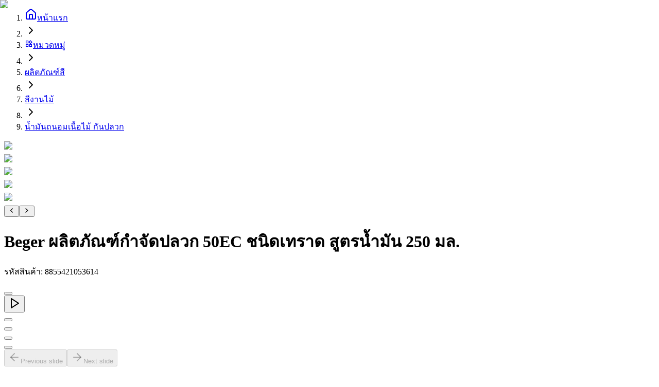

--- FILE ---
content_type: text/html; charset=utf-8
request_url: https://globalhouse.co.th/product/Beger-%E0%B8%9C%E0%B8%A5%E0%B8%B4%E0%B8%95%E0%B8%A0%E0%B8%B1%E0%B8%93%E0%B8%91%E0%B9%8C%E0%B8%81%E0%B8%B3%E0%B8%88%E0%B8%B1%E0%B8%94%E0%B8%9B%E0%B8%A5%E0%B8%A7%E0%B8%81-50EC-%E0%B8%8A%E0%B8%99%E0%B8%B4%E0%B8%94%E0%B9%80%E0%B8%97%E0%B8%A3%E0%B8%B2%E0%B8%94-%E0%B8%AA%E0%B8%B9%E0%B8%95%E0%B8%A3%E0%B8%99%E0%B9%89%E0%B8%B3%E0%B8%A1%E0%B8%B1%E0%B8%99-250-%E0%B8%A1%E0%B8%A5.-i.8855421053614
body_size: 13016
content:
<!DOCTYPE html><html lang="th"><head><script>(function(w,i,g){w[g]=w[g]||[];if(typeof w[g].push=='function')w[g].push(i)})
(window,'GTM-PK9MKSZ','google_tags_first_party');</script><script>(function(w,d,s,l){w[l]=w[l]||[];(function(){w[l].push(arguments);})('set', 'developer_id.dYzg1YT', true);
		w[l].push({'gtm.start':new Date().getTime(),event:'gtm.js'});var f=d.getElementsByTagName(s)[0],
		j=d.createElement(s);j.async=true;j.src='/uw47/';
		f.parentNode.insertBefore(j,f);
		})(window,document,'script','dataLayer');</script><meta charSet="utf-8" data-next-head=""/><meta charSet="utf-8"/><meta name="viewport" content="width=device-width" data-next-head=""/><title data-next-head="">กำจัดปลวก Beger 50EC สูตรน้ำมัน 250 มล.  - ปลอดภัยและมีประสิทธิภาพ</title><meta name="description" content="กำจัดปลวกได้อย่างรวดเร็วและมีประสิทธิภาพ ปลอดภัยต่อสัตว์เลี้ยงและเด็ก ปลวกไม่กลับมาอีก!  สั่งซื้อ Beger ผลิตภัณฑ์กำจัดปลวก 50EC ชนิดเทราด สูตรน้ำมัน 250 มล. ได้แล้ววันนี้" data-next-head=""/><meta name="keywords" content="กำจัดปลวก, ปลวก, Beger, 50EC, ชนิดเทราด, สูตรน้ำมัน, 250 มล., ยาฆ่าปลวก, ปลวกบ้าน, ป้องกันปลวก" data-next-head=""/><link rel="canonical" href="https://globalhouse.co.th/product/Beger-ผลิตภัณฑ์กำจัดปลวก-50EC-ชนิดเทราด-สูตรน้ำมัน-250-มล.-i.8855421053614" data-next-head=""/><meta property="og:title" content="กำจัดปลวก Beger 50EC สูตรน้ำมัน 250 มล.  - ปลอดภัยและมีประสิทธิภาพ" data-next-head=""/><meta property="og:description" content="กำจัดปลวกได้อย่างรวดเร็วและมีประสิทธิภาพ ปลอดภัยต่อสัตว์เลี้ยงและเด็ก ปลวกไม่กลับมาอีก!  สั่งซื้อ Beger ผลิตภัณฑ์กำจัดปลวก 50EC ชนิดเทราด สูตรน้ำมัน 250 มล. ได้แล้ววันนี้" data-next-head=""/><meta property="og:image" content="https://www.image-gbh.com/uploads/thumbnail/s0EdJm8RfXWc.png" data-next-head=""/><meta property="og:url" content="https://globalhouse.co.th/product/Beger-ผลิตภัณฑ์กำจัดปลวก-50EC-ชนิดเทราด-สูตรน้ำมัน-250-มล.-i.8855421053614" data-next-head=""/><meta property="og:type" content="website" data-next-head=""/><meta name="twitter:card" content="summary_large_image" data-next-head=""/><meta name="twitter:site" content="@globalthailand" data-next-head=""/><meta name="twitter:domain" content="globalhouse.co.th" data-next-head=""/><meta name="twitter:title" content="กำจัดปลวก Beger 50EC สูตรน้ำมัน 250 มล.  - ปลอดภัยและมีประสิทธิภาพ" data-next-head=""/><meta name="twitter:description" content="กำจัดปลวกได้อย่างรวดเร็วและมีประสิทธิภาพ ปลอดภัยต่อสัตว์เลี้ยงและเด็ก ปลวกไม่กลับมาอีก!  สั่งซื้อ Beger ผลิตภัณฑ์กำจัดปลวก 50EC ชนิดเทราด สูตรน้ำมัน 250 มล. ได้แล้ววันนี้" data-next-head=""/><meta name="twitter:image" content="https://www.image-gbh.com/uploads/thumbnail/s0EdJm8RfXWc.png" data-next-head=""/><meta name="robots" content="index, follow"/><meta http-equiv="Cache-Control" content="no-cache, no-store, must-revalidate"/><meta http-equiv="Pragma" content="no-cache"/><meta http-equiv="Expires" content="0"/><meta name="author" content="globalhouse.co.th"/><link rel="apple-touch-icon" sizes="57x57" href="/favicon/apple-icon-57x57.png"/><link rel="apple-touch-icon" sizes="60x60" href="/favicon/apple-icon-60x60.png"/><link rel="apple-touch-icon" sizes="72x72" href="/favicon/apple-icon-72x72.png"/><link rel="apple-touch-icon" sizes="76x76" href="/favicon/apple-icon-76x76.png"/><link rel="apple-touch-icon" sizes="114x114" href="/favicon/apple-icon-114x114.png"/><link rel="apple-touch-icon" sizes="120x120" href="/favicon/apple-icon-120x120.png"/><link rel="apple-touch-icon" sizes="144x144" href="/favicon/apple-icon-144x144.png"/><link rel="apple-touch-icon" sizes="152x152" href="/favicon/apple-icon-152x152.png"/><link rel="apple-touch-icon" sizes="180x180" href="/favicon/apple-icon-180x180.png"/><link rel="icon" type="image/png" sizes="192x192" href="/favicon/android-icon-192x192.png"/><link rel="icon" type="image/png" sizes="32x32" href="/favicon/favicon-32x32.png"/><link rel="icon" type="image/png" sizes="96x96" href="/favicon/favicon-96x96.png"/><link rel="icon" type="image/png" sizes="16x16" href="/favicon/favicon-16x16.png"/><link rel="manifest" href="/favicon/manifest.json"/><meta name="msapplication-TileColor" content="#ffffff"/><meta name="msapplication-TileImage" content="/favicon/ms-icon-144x144.png"/><meta name="theme-color" content="#ffffff"/><link rel="preload" href="/_next/static/media/f196b1e65fee88ed-s.p.woff2" as="font" type="font/woff2" crossorigin="anonymous" data-next-font="size-adjust"/><link rel="preload" href="/_next/static/media/cc95fdb254242a42-s.p.woff2" as="font" type="font/woff2" crossorigin="anonymous" data-next-font="size-adjust"/><link rel="preload" href="/_next/static/media/f8092a6a9ad7a44c-s.p.woff2" as="font" type="font/woff2" crossorigin="anonymous" data-next-font="size-adjust"/><link rel="preload" href="/_next/static/media/a1a058a3e6543db0-s.p.woff2" as="font" type="font/woff2" crossorigin="anonymous" data-next-font="size-adjust"/><link rel="preload" href="/_next/static/media/7dfdf996fafd0873-s.p.woff2" as="font" type="font/woff2" crossorigin="anonymous" data-next-font="size-adjust"/><link rel="preload" href="/_next/static/media/0b53384bc8cc52db-s.p.woff2" as="font" type="font/woff2" crossorigin="anonymous" data-next-font="size-adjust"/><link rel="preload" href="/_next/static/media/1f1bc71f0d981582-s.p.woff2" as="font" type="font/woff2" crossorigin="anonymous" data-next-font="size-adjust"/><link rel="preload" href="/_next/static/media/21502afb5d341639-s.p.woff2" as="font" type="font/woff2" crossorigin="anonymous" data-next-font="size-adjust"/><link rel="preload" href="/_next/static/css/7b647420a6f2d710.css" as="style"/><link rel="preload" href="/_next/static/css/cbc68b8ba2f51e9a.css" as="style"/><script type="application/ld+json" data-next-head="">{"@context":"https://schema.org","@type":"Organization","name":"โกลบอลเฮ้าส์","url":"https://globalhouse.co.th","logo":"https://globalhouse.co.th/images/logo.png","description":"ศูนย์รวมวัสดุก่อสร้างครบวงจร จำหน่าย เหล็ก ปูน หลังคา ประตู ฮาร์ดแวร์ สี ไฟฟ้า ประปา กระเบื้อง สุขภัณฑ์ ครัว ของแต่งบ้านและสวน ราคาถูกที่สุด","sameAs":["https://www.facebook.com/siamglobalhouse","https://www.instagram.com/globalhouse_official","https://www.youtube.com/@Globalhousethai"]}</script><link rel="preload" as="image" imageSrcSet="/_next/image?url=https%3A%2F%2Fwww.image-gbh.com%2Fuploads%2Fmedium%2Fs0EdJm8RfXWc.png&amp;w=1080&amp;q=75 1x, /_next/image?url=https%3A%2F%2Fwww.image-gbh.com%2Fuploads%2Fmedium%2Fs0EdJm8RfXWc.png&amp;w=1920&amp;q=75 2x" data-next-head=""/><link rel="preload" as="image" imageSrcSet="/_next/image?url=https%3A%2F%2Fwww.image-gbh.com%2Fuploads%2Fmedium%2FUrmy2Mg6CEeG.jpg&amp;w=1080&amp;q=75 1x, /_next/image?url=https%3A%2F%2Fwww.image-gbh.com%2Fuploads%2Fmedium%2FUrmy2Mg6CEeG.jpg&amp;w=1920&amp;q=75 2x" data-next-head=""/><link rel="preload" as="image" imageSrcSet="/_next/image?url=https%3A%2F%2Fwww.image-gbh.com%2Fuploads%2Fmedium%2FqBjk9vZEwG36.jpg&amp;w=1080&amp;q=75 1x, /_next/image?url=https%3A%2F%2Fwww.image-gbh.com%2Fuploads%2Fmedium%2FqBjk9vZEwG36.jpg&amp;w=1920&amp;q=75 2x" data-next-head=""/><link rel="preload" as="image" imageSrcSet="/_next/image?url=https%3A%2F%2Fwww.image-gbh.com%2Fuploads%2Fmedium%2FVW5mrTavZc14.jpg&amp;w=1080&amp;q=75 1x, /_next/image?url=https%3A%2F%2Fwww.image-gbh.com%2Fuploads%2Fmedium%2FVW5mrTavZc14.jpg&amp;w=1920&amp;q=75 2x" data-next-head=""/><link rel="preload" as="image" imageSrcSet="/_next/image?url=https%3A%2F%2Fwww.image-gbh.com%2Fuploads%2Fmedium%2F96r0nDXPZqAV.jpg&amp;w=1080&amp;q=75 1x, /_next/image?url=https%3A%2F%2Fwww.image-gbh.com%2Fuploads%2Fmedium%2F96r0nDXPZqAV.jpg&amp;w=1920&amp;q=75 2x" data-next-head=""/><link rel="preload" as="image" imageSrcSet="/_next/image?url=https%3A%2F%2Fwww.image-gbh.com%2Fuploads%2Fmedium%2Fs0EdJm8RfXWc.png&amp;w=256&amp;q=75 256w, /_next/image?url=https%3A%2F%2Fwww.image-gbh.com%2Fuploads%2Fmedium%2Fs0EdJm8RfXWc.png&amp;w=384&amp;q=75 384w, /_next/image?url=https%3A%2F%2Fwww.image-gbh.com%2Fuploads%2Fmedium%2Fs0EdJm8RfXWc.png&amp;w=640&amp;q=75 640w, /_next/image?url=https%3A%2F%2Fwww.image-gbh.com%2Fuploads%2Fmedium%2Fs0EdJm8RfXWc.png&amp;w=750&amp;q=75 750w, /_next/image?url=https%3A%2F%2Fwww.image-gbh.com%2Fuploads%2Fmedium%2Fs0EdJm8RfXWc.png&amp;w=828&amp;q=75 828w, /_next/image?url=https%3A%2F%2Fwww.image-gbh.com%2Fuploads%2Fmedium%2Fs0EdJm8RfXWc.png&amp;w=1080&amp;q=75 1080w, /_next/image?url=https%3A%2F%2Fwww.image-gbh.com%2Fuploads%2Fmedium%2Fs0EdJm8RfXWc.png&amp;w=1200&amp;q=75 1200w, /_next/image?url=https%3A%2F%2Fwww.image-gbh.com%2Fuploads%2Fmedium%2Fs0EdJm8RfXWc.png&amp;w=1920&amp;q=75 1920w, /_next/image?url=https%3A%2F%2Fwww.image-gbh.com%2Fuploads%2Fmedium%2Fs0EdJm8RfXWc.png&amp;w=2048&amp;q=75 2048w, /_next/image?url=https%3A%2F%2Fwww.image-gbh.com%2Fuploads%2Fmedium%2Fs0EdJm8RfXWc.png&amp;w=3840&amp;q=75 3840w" imageSizes="(max-width: 768px) 100vw, (max-width: 1200px) 50vw, 33vw" data-next-head=""/><meta itemProp="name" content="โกลบอลเฮ้าส์ | ศูนย์รวมวัสดุก่อสร้างและตกแต่งบ้านครบวงจร ซื้อออนไลน์หลากหลายแบรนด์ชั้นนำ รับประกันคุณภาพ"/><meta itemProp="description" content="ศูนย์รวมวัสดุก่อสร้างครบวงจร จำหน่าย เหล็ก ปูน หลังคา ประตู ฮาร์ดแวร์ สี ไฟฟ้า ประปา กระเบื้อง สุขภัณฑ์ ครัว ของแต่งบ้านและสวน ราคาถูกที่สุด"/><meta itemProp="image" content="https://www.image-gbh.com/images/og-image-globalhouse.jpg"/><script type="application/ld+json">{"@context":"https://schema.org","@type":"Organization","name":"โกลบอลเฮ้าส์","url":"https://globalhouse.co.th","logo":"https://globalhouse.co.th/images/logo.png","sameAs":["https://www.facebook.com/siamglobalhouse","https://www.instagram.com/globalhouse_official","https://www.youtube.com/@Globalhousethai"],"contactPoint":{"@type":"ContactPoint","telephone":"1160","contactType":"customer service"}}</script><link rel="stylesheet" href="/_next/static/css/7b647420a6f2d710.css" data-n-g=""/><link rel="stylesheet" href="/_next/static/css/cbc68b8ba2f51e9a.css" data-n-g=""/><noscript data-n-css=""></noscript><script defer="" noModule="" src="/_next/static/chunks/polyfills-42372ed130431b0a.js"></script><script src="/_next/static/chunks/runtime-6711ec4594906d9d.js" defer=""></script><script src="/_next/static/chunks/react-05cf9196a1705d78.js" defer=""></script><script src="/_next/static/chunks/vendors-c87e18b310bd5187.js" defer=""></script><script src="/_next/static/chunks/main-efee765b47085ffe.js" defer=""></script><script src="/_next/static/chunks/date-libs-7f9fb9301b59357e.js" defer=""></script><script src="/_next/static/chunks/pages/_app-88d08b916c371024.js" defer=""></script><script src="/_next/static/chunks/icons-19e5d5c1c19d8d10.js" defer=""></script><script src="/_next/static/chunks/7492-7b6a69fcec462709.js" defer=""></script><script src="/_next/static/chunks/8932-356832a3bdbffa06.js" defer=""></script><script src="/_next/static/chunks/pages/product/%5Bbarcode%5D-79785bf3755e18de.js" defer=""></script><script src="/_next/static/qRt9s9bjwAYffGN-hgryd/_buildManifest.js" defer=""></script><script src="/_next/static/qRt9s9bjwAYffGN-hgryd/_ssgManifest.js" defer=""></script></head><body class="mx-auto"><link rel="preload" as="image" imageSrcSet="/_next/image?url=https%3A%2F%2Fwww.image-gbh.com%2Fuploads%2Fmedium%2Fs0EdJm8RfXWc.png&amp;w=1080&amp;q=75 1x, /_next/image?url=https%3A%2F%2Fwww.image-gbh.com%2Fuploads%2Fmedium%2Fs0EdJm8RfXWc.png&amp;w=1920&amp;q=75 2x"/><link rel="preload" as="image" imageSrcSet="/_next/image?url=https%3A%2F%2Fwww.image-gbh.com%2Fuploads%2Fmedium%2FUrmy2Mg6CEeG.jpg&amp;w=1080&amp;q=75 1x, /_next/image?url=https%3A%2F%2Fwww.image-gbh.com%2Fuploads%2Fmedium%2FUrmy2Mg6CEeG.jpg&amp;w=1920&amp;q=75 2x"/><link rel="preload" as="image" imageSrcSet="/_next/image?url=https%3A%2F%2Fwww.image-gbh.com%2Fuploads%2Fmedium%2FqBjk9vZEwG36.jpg&amp;w=1080&amp;q=75 1x, /_next/image?url=https%3A%2F%2Fwww.image-gbh.com%2Fuploads%2Fmedium%2FqBjk9vZEwG36.jpg&amp;w=1920&amp;q=75 2x"/><link rel="preload" as="image" imageSrcSet="/_next/image?url=https%3A%2F%2Fwww.image-gbh.com%2Fuploads%2Fmedium%2FVW5mrTavZc14.jpg&amp;w=1080&amp;q=75 1x, /_next/image?url=https%3A%2F%2Fwww.image-gbh.com%2Fuploads%2Fmedium%2FVW5mrTavZc14.jpg&amp;w=1920&amp;q=75 2x"/><link rel="preload" as="image" imageSrcSet="/_next/image?url=https%3A%2F%2Fwww.image-gbh.com%2Fuploads%2Fmedium%2F96r0nDXPZqAV.jpg&amp;w=1080&amp;q=75 1x, /_next/image?url=https%3A%2F%2Fwww.image-gbh.com%2Fuploads%2Fmedium%2F96r0nDXPZqAV.jpg&amp;w=1920&amp;q=75 2x"/><link rel="preload" as="image" imageSrcSet="/_next/image?url=https%3A%2F%2Fwww.image-gbh.com%2Fuploads%2Fmedium%2Fs0EdJm8RfXWc.png&amp;w=256&amp;q=75 256w, /_next/image?url=https%3A%2F%2Fwww.image-gbh.com%2Fuploads%2Fmedium%2Fs0EdJm8RfXWc.png&amp;w=384&amp;q=75 384w, /_next/image?url=https%3A%2F%2Fwww.image-gbh.com%2Fuploads%2Fmedium%2Fs0EdJm8RfXWc.png&amp;w=640&amp;q=75 640w, /_next/image?url=https%3A%2F%2Fwww.image-gbh.com%2Fuploads%2Fmedium%2Fs0EdJm8RfXWc.png&amp;w=750&amp;q=75 750w, /_next/image?url=https%3A%2F%2Fwww.image-gbh.com%2Fuploads%2Fmedium%2Fs0EdJm8RfXWc.png&amp;w=828&amp;q=75 828w, /_next/image?url=https%3A%2F%2Fwww.image-gbh.com%2Fuploads%2Fmedium%2Fs0EdJm8RfXWc.png&amp;w=1080&amp;q=75 1080w, /_next/image?url=https%3A%2F%2Fwww.image-gbh.com%2Fuploads%2Fmedium%2Fs0EdJm8RfXWc.png&amp;w=1200&amp;q=75 1200w, /_next/image?url=https%3A%2F%2Fwww.image-gbh.com%2Fuploads%2Fmedium%2Fs0EdJm8RfXWc.png&amp;w=1920&amp;q=75 1920w, /_next/image?url=https%3A%2F%2Fwww.image-gbh.com%2Fuploads%2Fmedium%2Fs0EdJm8RfXWc.png&amp;w=2048&amp;q=75 2048w, /_next/image?url=https%3A%2F%2Fwww.image-gbh.com%2Fuploads%2Fmedium%2Fs0EdJm8RfXWc.png&amp;w=3840&amp;q=75 3840w" imageSizes="(max-width: 768px) 100vw, (max-width: 1200px) 50vw, 33vw"/><link rel="preload" as="image" href="https://sellercenter-global.com/uploads/master_image/VEN-001108_7856_20190607152904.jpg"/><div id="__next"><script>((e,i,s,u,m,a,l,h)=>{let d=document.documentElement,w=["light","dark"];function p(n){(Array.isArray(e)?e:[e]).forEach(y=>{let k=y==="class",S=k&&a?m.map(f=>a[f]||f):m;k?(d.classList.remove(...S),d.classList.add(a&&a[n]?a[n]:n)):d.setAttribute(y,n)}),R(n)}function R(n){h&&w.includes(n)&&(d.style.colorScheme=n)}function c(){return window.matchMedia("(prefers-color-scheme: dark)").matches?"dark":"light"}if(u)p(u);else try{let n=localStorage.getItem(i)||s,y=l&&n==="system"?c():n;p(y)}catch(n){}})("class","theme","light",null,["light","dark"],null,true,true)</script><main class="__variable_795816 __variable_4cb8b3"><div class="__className_795816"><div id="base-content"><div class="Toastify"></div><div class="bg-gray-100 min-h-[calc(100vh_-_4rem)]"><div class="relative mx-auto !min-h-screen bg-white pb-32"><div class="container"><div class="hidden lg:block py-3"><nav aria-label="breadcrumb" data-slot="breadcrumb"><ol data-slot="breadcrumb-list" class="text-muted-foreground items-center gap-1.5 text-sm break-words sm:gap-2.5 flex flex-wrap"><li data-slot="breadcrumb-item" class="inline-flex items-center gap-1.5"><a data-slot="breadcrumb-link" class="hover:text-foreground transition-colors flex items-center" href="/"><svg xmlns="http://www.w3.org/2000/svg" width="24" height="24" viewBox="0 0 24 24" fill="none" stroke="currentColor" stroke-width="2" stroke-linecap="round" stroke-linejoin="round" class="lucide lucide-house w-4 h-4 mr-2 flex-shrink-0" aria-hidden="true"><path d="M15 21v-8a1 1 0 0 0-1-1h-4a1 1 0 0 0-1 1v8"></path><path d="M3 10a2 2 0 0 1 .709-1.528l7-5.999a2 2 0 0 1 2.582 0l7 5.999A2 2 0 0 1 21 10v9a2 2 0 0 1-2 2H5a2 2 0 0 1-2-2z"></path></svg>หน้าแรก</a></li><li data-slot="breadcrumb-separator" role="presentation" aria-hidden="true" class="[&amp;&gt;svg]:size-3.5"><svg xmlns="http://www.w3.org/2000/svg" width="24" height="24" viewBox="0 0 24 24" fill="none" stroke="currentColor" stroke-width="2" stroke-linecap="round" stroke-linejoin="round" class="lucide lucide-chevron-right" aria-hidden="true"><path d="m9 18 6-6-6-6"></path></svg></li><li data-slot="breadcrumb-item" class="inline-flex items-center gap-1.5"><a data-slot="breadcrumb-link" class="hover:text-foreground transition-colors flex items-center" href="/categories"><svg stroke="currentColor" fill="currentColor" stroke-width="0" viewBox="0 0 24 24" class="w-4 h-4 mr-2 flex-shrink-0" height="1em" width="1em" xmlns="http://www.w3.org/2000/svg"><path fill="none" d="M0 0h24v24H0V0z"></path><path d="m16.66 4.52 2.83 2.83-2.83 2.83-2.83-2.83 2.83-2.83M9 5v4H5V5h4m10 10v4h-4v-4h4M9 15v4H5v-4h4m7.66-13.31L11 7.34 16.66 13l5.66-5.66-5.66-5.65zM11 3H3v8h8V3zm10 10h-8v8h8v-8zm-10 0H3v8h8v-8z"></path></svg>หมวดหมู่</a></li><li data-slot="breadcrumb-separator" role="presentation" aria-hidden="true" class="[&amp;&gt;svg]:size-3.5"><svg xmlns="http://www.w3.org/2000/svg" width="24" height="24" viewBox="0 0 24 24" fill="none" stroke="currentColor" stroke-width="2" stroke-linecap="round" stroke-linejoin="round" class="lucide lucide-chevron-right" aria-hidden="true"><path d="m9 18 6-6-6-6"></path></svg></li><li data-slot="breadcrumb-item" class="inline-flex items-center gap-1.5"><a data-slot="breadcrumb-link" class="hover:text-foreground transition-colors max-w-xs truncate" href="/category/10" title="ผลิตภัณฑ์สี">ผลิตภัณฑ์สี</a></li><li data-slot="breadcrumb-separator" role="presentation" aria-hidden="true" class="[&amp;&gt;svg]:size-3.5"><svg xmlns="http://www.w3.org/2000/svg" width="24" height="24" viewBox="0 0 24 24" fill="none" stroke="currentColor" stroke-width="2" stroke-linecap="round" stroke-linejoin="round" class="lucide lucide-chevron-right" aria-hidden="true"><path d="m9 18 6-6-6-6"></path></svg></li><li data-slot="breadcrumb-item" class="inline-flex items-center gap-1.5"><a data-slot="breadcrumb-link" class="hover:text-foreground transition-colors max-w-xs truncate" href="/category/106" title="สีงานไม้">สีงานไม้</a></li><li data-slot="breadcrumb-separator" role="presentation" aria-hidden="true" class="[&amp;&gt;svg]:size-3.5"><svg xmlns="http://www.w3.org/2000/svg" width="24" height="24" viewBox="0 0 24 24" fill="none" stroke="currentColor" stroke-width="2" stroke-linecap="round" stroke-linejoin="round" class="lucide lucide-chevron-right" aria-hidden="true"><path d="m9 18 6-6-6-6"></path></svg></li><li data-slot="breadcrumb-item" class="inline-flex items-center gap-1.5"><a data-slot="breadcrumb-link" class="hover:text-foreground transition-colors max-w-xs truncate" href="/category/562" title="น้ำมันถนอมเนื้อไม้ กันปลวก">น้ำมันถนอมเนื้อไม้ กันปลวก</a></li></ol></nav></div><div class="space-y-8 mb-12 lg:mb-0"><div class="lg:hidden"><!--$?--><template id="B:0"></template><div class="h-32 bg-gray-100 animate-pulse rounded-lg"></div><!--/$--></div><div data-slot="card" class="bg-card text-card-foreground flex flex-col gap-0 rounded-xl border shadow-none lg:hidden"><div data-slot="card-content" class="p-4"><!--$?--><template id="B:1"></template><div class="h-32 bg-gray-100 animate-pulse rounded-lg"></div><!--/$--><!--$--><div class="card-body"><div class="mb-4"><div class="flex mb-2"><div class="flex flex-col"><div data-slot="skeleton" class="bg-gray-200/85 animate-pulse rounded-md h-5 w-44 mb-1"></div> <div data-slot="skeleton" class="bg-gray-200/85 animate-pulse rounded-md h-3 w-36"></div> </div></div><div class="relative py-2 mb-2"><div data-slot="skeleton" class="bg-gray-200/85 animate-pulse h-40 w-full rounded"></div> </div></div><div><div class="flex mb-2"><div class="flex flex-col"><div data-slot="skeleton" class="bg-gray-200/85 animate-pulse rounded-md h-5 w-40 mb-1"></div> <div data-slot="skeleton" class="bg-gray-200/85 animate-pulse rounded-md h-3 w-32"></div> </div></div><div class="relative py-2 mb-2"><div data-slot="skeleton" class="bg-gray-200/85 animate-pulse h-40 w-full rounded"></div> </div></div></div><!--/$--></div></div><div class="grid grid-cols-1 lg:grid-cols-12 gap-6"><div class="lg:col-span-7 space-y-6"><div class="hidden lg:block"><!--$?--><template id="B:2"></template><div class="h-32 bg-gray-100 animate-pulse rounded-lg"></div><!--/$--></div><div class="flex flex-col md:flex-row gap-4"><div class="flex-1"><div data-slot="card" class="bg-card text-card-foreground flex flex-col gap-0 rounded-xl shadow-none border border-gray-100"><div data-slot="card-content" class="p-3"><div class="flex items-center gap-3 justify-center"><span class="text-gray-600 text-sm flex items-center whitespace-nowrap"><svg xmlns="http://www.w3.org/2000/svg" width="24" height="24" viewBox="0 0 24 24" fill="none" stroke="currentColor" stroke-width="2" stroke-linecap="round" stroke-linejoin="round" class="lucide lucide-share2 lucide-share-2 w-4 h-4 mr-1" aria-hidden="true"><circle cx="18" cy="5" r="3"></circle><circle cx="6" cy="12" r="3"></circle><circle cx="18" cy="19" r="3"></circle><line x1="8.59" x2="15.42" y1="13.51" y2="17.49"></line><line x1="15.41" x2="8.59" y1="6.51" y2="10.49"></line></svg>แชร์</span><div class="flex gap-2"><button quote="Beger ผลิตภัณฑ์กำจัดปลวก 50EC ชนิดเทราด สูตรน้ำมัน 250 มล." class="react-share__ShareButton" style="background-color:transparent;border:none;padding:0;font:inherit;color:inherit;cursor:pointer"><svg viewBox="0 0 64 64" width="30" height="30"><circle cx="32" cy="32" r="32" fill="#0965FE"></circle><path d="M34.1,47V33.3h4.6l0.7-5.3h-5.3v-3.4c0-1.5,0.4-2.6,2.6-2.6l2.8,0v-4.8c-0.5-0.1-2.2-0.2-4.1-0.2 c-4.1,0-6.9,2.5-6.9,7V28H24v5.3h4.6V47H34.1z" fill="white"></path></svg></button><button class="react-share__ShareButton" style="background-color:transparent;border:none;padding:0;font:inherit;color:inherit;cursor:pointer"><svg viewBox="0 0 64 64" width="30" height="30"><circle cx="32" cy="32" r="32" fill="#00b800"></circle><path d="M52.62 30.138c0 3.693-1.432 7.019-4.42 10.296h.001c-4.326 4.979-14 11.044-16.201 11.972-2.2.927-1.876-.591-1.786-1.112l.294-1.765c.069-.527.142-1.343-.066-1.865-.232-.574-1.146-.872-1.817-1.016-9.909-1.31-17.245-8.238-17.245-16.51 0-9.226 9.251-16.733 20.62-16.733 11.37 0 20.62 7.507 20.62 16.733zM27.81 25.68h-1.446a.402.402 0 0 0-.402.401v8.985c0 .221.18.4.402.4h1.446a.401.401 0 0 0 .402-.4v-8.985a.402.402 0 0 0-.402-.401zm9.956 0H36.32a.402.402 0 0 0-.402.401v5.338L31.8 25.858a.39.39 0 0 0-.031-.04l-.002-.003-.024-.025-.008-.007a.313.313 0 0 0-.032-.026.255.255 0 0 1-.021-.014l-.012-.007-.021-.012-.013-.006-.023-.01-.013-.005-.024-.008-.014-.003-.023-.005-.017-.002-.021-.003-.021-.002h-1.46a.402.402 0 0 0-.402.401v8.985c0 .221.18.4.402.4h1.446a.401.401 0 0 0 .402-.4v-5.337l4.123 5.568c.028.04.063.072.101.099l.004.003a.236.236 0 0 0 .025.015l.012.006.019.01a.154.154 0 0 1 .019.008l.012.004.028.01.005.001a.442.442 0 0 0 .104.013h1.446a.4.4 0 0 0 .401-.4v-8.985a.402.402 0 0 0-.401-.401zm-13.442 7.537h-3.93v-7.136a.401.401 0 0 0-.401-.401h-1.447a.4.4 0 0 0-.401.401v8.984a.392.392 0 0 0 .123.29c.072.068.17.111.278.111h5.778a.4.4 0 0 0 .401-.401v-1.447a.401.401 0 0 0-.401-.401zm21.429-5.287c.222 0 .401-.18.401-.402v-1.446a.401.401 0 0 0-.401-.402h-5.778a.398.398 0 0 0-.279.113l-.005.004-.006.008a.397.397 0 0 0-.111.276v8.984c0 .108.043.206.112.278l.005.006a.401.401 0 0 0 .284.117h5.778a.4.4 0 0 0 .401-.401v-1.447a.401.401 0 0 0-.401-.401h-3.93v-1.519h3.93c.222 0 .401-.18.401-.402V29.85a.401.401 0 0 0-.401-.402h-3.93V27.93h3.93z" fill="white"></path></svg></button><button class="react-share__ShareButton" style="background-color:transparent;border:none;padding:0;font:inherit;color:inherit;cursor:pointer"><svg viewBox="0 0 64 64" width="30" height="30"><circle cx="32" cy="32" r="32" fill="#00aced"></circle><path d="M48,22.1c-1.2,0.5-2.4,0.9-3.8,1c1.4-0.8,2.4-2.1,2.9-3.6c-1.3,0.8-2.7,1.3-4.2,1.6 C41.7,19.8,40,19,38.2,19c-3.6,0-6.6,2.9-6.6,6.6c0,0.5,0.1,1,0.2,1.5c-5.5-0.3-10.3-2.9-13.5-6.9c-0.6,1-0.9,2.1-0.9,3.3 c0,2.3,1.2,4.3,2.9,5.5c-1.1,0-2.1-0.3-3-0.8c0,0,0,0.1,0,0.1c0,3.2,2.3,5.8,5.3,6.4c-0.6,0.1-1.1,0.2-1.7,0.2c-0.4,0-0.8,0-1.2-0.1 c0.8,2.6,3.3,4.5,6.1,4.6c-2.2,1.8-5.1,2.8-8.2,2.8c-0.5,0-1.1,0-1.6-0.1c2.9,1.9,6.4,2.9,10.1,2.9c12.1,0,18.7-10,18.7-18.7 c0-0.3,0-0.6,0-0.8C46,24.5,47.1,23.4,48,22.1z" fill="white"></path></svg></button></div></div></div></div></div></div><!--$--><div class="space-y-3"><div data-slot="skeleton" class="bg-gray-200/85 animate-pulse rounded-md h-10 w-full"></div><div data-slot="skeleton" class="bg-gray-200/85 animate-pulse rounded-md h-20 w-full"></div><div data-slot="skeleton" class="bg-gray-200/85 animate-pulse rounded-md h-20 w-full"></div></div><!--/$--><!--$--><div class="flex items-center justify-center w-full h-full p-4 bg-gray-50 rounded-lg"></div><!--/$--><!--$?--><template id="B:3"></template><div class="h-32 bg-gray-100 animate-pulse rounded-lg"></div><!--/$--></div><div class="hidden lg:block lg:col-span-5"><div class=""><div data-slot="card" class="bg-card text-card-foreground flex flex-col gap-0 rounded-xl shadow-none border border-gray-200"><div data-slot="card-content" class="p-6"><div id="portal"></div><!--$?--><template id="B:4"></template><div class="h-32 bg-gray-100 animate-pulse rounded-lg"></div><!--/$--><!--$--><div class="card-body"><div class="mb-4"><div class="flex mb-2"><div class="flex flex-col"><div data-slot="skeleton" class="bg-gray-200/85 animate-pulse rounded-md h-5 w-44 mb-1"></div> <div data-slot="skeleton" class="bg-gray-200/85 animate-pulse rounded-md h-3 w-36"></div> </div></div><div class="relative py-2 mb-2"><div data-slot="skeleton" class="bg-gray-200/85 animate-pulse h-40 w-full rounded"></div> </div></div><div><div class="flex mb-2"><div class="flex flex-col"><div data-slot="skeleton" class="bg-gray-200/85 animate-pulse rounded-md h-5 w-40 mb-1"></div> <div data-slot="skeleton" class="bg-gray-200/85 animate-pulse rounded-md h-3 w-32"></div> </div></div><div class="relative py-2 mb-2"><div data-slot="skeleton" class="bg-gray-200/85 animate-pulse h-40 w-full rounded"></div> </div></div></div><!--/$--></div></div></div></div></div><div data-slot="card" class="bg-card text-card-foreground flex flex-col gap-0 rounded-xl border shadow-none"><div data-slot="card-content" class="p-6"><!--$--><div class="py-8 text-center text-gray-500">กำลังโหลด...</div><!--/$--></div></div><div data-slot="card" class="bg-card text-card-foreground flex flex-col gap-0 rounded-xl border shadow-none"><div data-slot="card-content" class="p-6"><!--$--><div class="py-8 text-center text-gray-500">กำลังโหลด...</div><!--/$--></div></div><div data-slot="card" class="bg-card text-card-foreground flex flex-col gap-0 rounded-xl border shadow-none"><div data-slot="card-content" class="p-6"></div></div><!--$--><!--/$--><!--$--><div class="h-32 bg-gray-100 animate-pulse rounded-lg"></div><!--/$--><!--$--><div class="relative mb-8"></div><!--/$--></div></div></div></div></div></div></main></div><script>requestAnimationFrame(function(){$RT=performance.now()});</script><div hidden id="S:0"><div class="flex flex-col gap-3"><div class="slide_container w-full relative  rounded-lg overflow-hidden mt-3"><swiper-container init="false"><swiper-slide><div class="cursor-zoom-in w-full aspect-1 bg-white rounded-lg overflow-hidden "><img alt="Beger ผลิตภัณฑ์กำจัดปลวก 50EC ชนิดเทราด สูตรน้ำมัน 250 มล." width="900" height="900" decoding="async" data-nimg="1" class="group-hover:opacity-75 duration-700 ease-in-out grayscale blur-2xl scale-110" style="color:transparent" srcSet="/_next/image?url=https%3A%2F%2Fwww.image-gbh.com%2Fuploads%2Fmedium%2Fs0EdJm8RfXWc.png&amp;w=1080&amp;q=75 1x, /_next/image?url=https%3A%2F%2Fwww.image-gbh.com%2Fuploads%2Fmedium%2Fs0EdJm8RfXWc.png&amp;w=1920&amp;q=75 2x" src="/_next/image?url=https%3A%2F%2Fwww.image-gbh.com%2Fuploads%2Fmedium%2Fs0EdJm8RfXWc.png&amp;w=1920&amp;q=75"/></div></swiper-slide><swiper-slide><div class="aspect-1"></div></swiper-slide><swiper-slide><div class="cursor-zoom-in w-full aspect-1 bg-white rounded-lg overflow-hidden "><img alt="Beger ผลิตภัณฑ์กำจัดปลวก 50EC ชนิดเทราด สูตรน้ำมัน 250 มล." width="900" height="900" decoding="async" data-nimg="1" class="group-hover:opacity-75 duration-700 ease-in-out grayscale blur-2xl scale-110" style="color:transparent" srcSet="/_next/image?url=https%3A%2F%2Fwww.image-gbh.com%2Fuploads%2Fmedium%2FUrmy2Mg6CEeG.jpg&amp;w=1080&amp;q=75 1x, /_next/image?url=https%3A%2F%2Fwww.image-gbh.com%2Fuploads%2Fmedium%2FUrmy2Mg6CEeG.jpg&amp;w=1920&amp;q=75 2x" src="/_next/image?url=https%3A%2F%2Fwww.image-gbh.com%2Fuploads%2Fmedium%2FUrmy2Mg6CEeG.jpg&amp;w=1920&amp;q=75"/></div></swiper-slide><swiper-slide><div class="cursor-zoom-in w-full aspect-1 bg-white rounded-lg overflow-hidden "><img alt="Beger ผลิตภัณฑ์กำจัดปลวก 50EC ชนิดเทราด สูตรน้ำมัน 250 มล." width="900" height="900" decoding="async" data-nimg="1" class="group-hover:opacity-75 duration-700 ease-in-out grayscale blur-2xl scale-110" style="color:transparent" srcSet="/_next/image?url=https%3A%2F%2Fwww.image-gbh.com%2Fuploads%2Fmedium%2FqBjk9vZEwG36.jpg&amp;w=1080&amp;q=75 1x, /_next/image?url=https%3A%2F%2Fwww.image-gbh.com%2Fuploads%2Fmedium%2FqBjk9vZEwG36.jpg&amp;w=1920&amp;q=75 2x" src="/_next/image?url=https%3A%2F%2Fwww.image-gbh.com%2Fuploads%2Fmedium%2FqBjk9vZEwG36.jpg&amp;w=1920&amp;q=75"/></div></swiper-slide><swiper-slide><div class="cursor-zoom-in w-full aspect-1 bg-white rounded-lg overflow-hidden "><img alt="Beger ผลิตภัณฑ์กำจัดปลวก 50EC ชนิดเทราด สูตรน้ำมัน 250 มล." width="900" height="900" decoding="async" data-nimg="1" class="group-hover:opacity-75 duration-700 ease-in-out grayscale blur-2xl scale-110" style="color:transparent" srcSet="/_next/image?url=https%3A%2F%2Fwww.image-gbh.com%2Fuploads%2Fmedium%2FVW5mrTavZc14.jpg&amp;w=1080&amp;q=75 1x, /_next/image?url=https%3A%2F%2Fwww.image-gbh.com%2Fuploads%2Fmedium%2FVW5mrTavZc14.jpg&amp;w=1920&amp;q=75 2x" src="/_next/image?url=https%3A%2F%2Fwww.image-gbh.com%2Fuploads%2Fmedium%2FVW5mrTavZc14.jpg&amp;w=1920&amp;q=75"/></div></swiper-slide><swiper-slide><div class="cursor-zoom-in w-full aspect-1 bg-white rounded-lg overflow-hidden "><img alt="Beger ผลิตภัณฑ์กำจัดปลวก 50EC ชนิดเทราด สูตรน้ำมัน 250 มล." width="900" height="900" decoding="async" data-nimg="1" class="group-hover:opacity-75 duration-700 ease-in-out grayscale blur-2xl scale-110" style="color:transparent" srcSet="/_next/image?url=https%3A%2F%2Fwww.image-gbh.com%2Fuploads%2Fmedium%2F96r0nDXPZqAV.jpg&amp;w=1080&amp;q=75 1x, /_next/image?url=https%3A%2F%2Fwww.image-gbh.com%2Fuploads%2Fmedium%2F96r0nDXPZqAV.jpg&amp;w=1920&amp;q=75 2x" src="/_next/image?url=https%3A%2F%2Fwww.image-gbh.com%2Fuploads%2Fmedium%2F96r0nDXPZqAV.jpg&amp;w=1920&amp;q=75"/></div></swiper-slide></swiper-container><div role="tablist" aria-label="Carousel Controls"> <button type="button" role="tab" class="slide-arrow slide-arrow__prev slidePrev-btn-gallery " id="prev-slide-gallery" aria-label="Previous slide" aria-selected="false" aria-controls="carousel-gallery-content"><div class="p-0! btn min-h-8! h-9 w-9 btn-square opacity-80"><svg stroke="currentColor" fill="currentColor" stroke-width="0" viewBox="0 0 512 512" class="w-5 h-5" height="1em" width="1em" xmlns="http://www.w3.org/2000/svg"><path fill="none" stroke-linecap="round" stroke-linejoin="round" stroke-width="48" d="M328 112 184 256l144 144"></path></svg></div></button><button type="button" role="tab" class="slide-arrow slide-arrow__next slideNext-btn-gallery " id="next-slide-gallery" aria-label="Next slide" aria-selected="false" aria-controls="carousel-gallery-content"><div class="p-0! btn min-h-8! h-9 w-9 btn-square opacity-80"><svg stroke="currentColor" fill="currentColor" stroke-width="0" viewBox="0 0 512 512" class="w-5 h-5" height="1em" width="1em" xmlns="http://www.w3.org/2000/svg"><path fill="none" stroke-linecap="round" stroke-linejoin="round" stroke-width="48" d="m184 112 144 144-144 144"></path></svg></div></button></div></div></div></div><script>$RB=[];$RV=function(a){$RT=performance.now();for(var b=0;b<a.length;b+=2){var c=a[b],e=a[b+1];null!==e.parentNode&&e.parentNode.removeChild(e);var f=c.parentNode;if(f){var g=c.previousSibling,h=0;do{if(c&&8===c.nodeType){var d=c.data;if("/$"===d||"/&"===d)if(0===h)break;else h--;else"$"!==d&&"$?"!==d&&"$~"!==d&&"$!"!==d&&"&"!==d||h++}d=c.nextSibling;f.removeChild(c);c=d}while(c);for(;e.firstChild;)f.insertBefore(e.firstChild,c);g.data="$";g._reactRetry&&requestAnimationFrame(g._reactRetry)}}a.length=0};
$RC=function(a,b){if(b=document.getElementById(b))(a=document.getElementById(a))?(a.previousSibling.data="$~",$RB.push(a,b),2===$RB.length&&("number"!==typeof $RT?requestAnimationFrame($RV.bind(null,$RB)):(a=performance.now(),setTimeout($RV.bind(null,$RB),2300>a&&2E3<a?2300-a:$RT+300-a)))):b.parentNode.removeChild(b)};$RC("B:0","S:0")</script><div hidden id="S:1"><div><h1 class="font-bold text-lg mt-0 mb-2 text-black leading-tight">Beger ผลิตภัณฑ์กำจัดปลวก 50EC ชนิดเทราด สูตรน้ำมัน 250 มล.</h1><p class="text-gray-500 text-xs mb-2">รหัสสินค้า<!-- -->: <!-- -->8855421053614</p><div class="mt-4"><div class="flex items-center gap-2"><div data-slot="skeleton" class="bg-gray-200/85 animate-pulse rounded-md h-4 w-20"></div><div data-slot="skeleton" class="bg-gray-200/85 animate-pulse rounded-md h-4 w-32"></div><div data-slot="skeleton" class="bg-gray-200/85 animate-pulse h-4 w-4 rounded-full"></div></div><div class="flex items-baseline mt-2"><div data-slot="skeleton" class="bg-gray-200/85 animate-pulse rounded-md h-8 w-28"></div><div data-slot="skeleton" class="bg-gray-200/85 animate-pulse rounded-md h-4 w-10 ml-1"></div></div><div class="mt-2"><div data-slot="skeleton" class="bg-gray-200/85 animate-pulse h-6 w-48 rounded"></div></div></div><div class="mt-6"><div data-slot="skeleton" class="bg-gray-200/85 animate-pulse rounded-md h-4 w-32 mb-2"></div><div class="flex gap-2"><div data-slot="skeleton" class="bg-gray-200/85 animate-pulse h-10 w-32 rounded-lg"></div><div data-slot="skeleton" class="bg-gray-200/85 animate-pulse h-10 w-32 rounded-lg"></div></div></div><div class="mt-6 border rounded-lg p-4"><div data-slot="skeleton" class="bg-gray-200/85 animate-pulse rounded-md h-5 w-32 mb-4"></div> <div class="flex justify-end mb-4"><div data-slot="skeleton" class="bg-gray-200/85 animate-pulse h-8 w-40 rounded"></div></div><div class="flex items-center justify-between py-3 border-b"><div class="flex items-center gap-2"><div data-slot="skeleton" class="bg-gray-200/85 animate-pulse h-10 w-10 rounded"></div> <div><div data-slot="skeleton" class="bg-gray-200/85 animate-pulse rounded-md h-4 w-28 mb-1"></div> <div data-slot="skeleton" class="bg-gray-200/85 animate-pulse rounded-md h-3 w-20"></div> </div></div><div data-slot="skeleton" class="bg-gray-200/85 animate-pulse rounded-md h-5 w-16"></div> </div><div class="flex items-center justify-between py-3"><div class="flex items-center gap-2"><div data-slot="skeleton" class="bg-gray-200/85 animate-pulse h-10 w-10 rounded"></div> <div><div data-slot="skeleton" class="bg-gray-200/85 animate-pulse rounded-md h-4 w-24 mb-1"></div> <div data-slot="skeleton" class="bg-gray-200/85 animate-pulse rounded-md h-3 w-20"></div> </div></div><div data-slot="skeleton" class="bg-gray-200/85 animate-pulse rounded-md h-5 w-16"></div> </div></div><div class="mt-4"><div class="flex items-center justify-between mb-4"><div class="border rounded-md flex items-center"><div data-slot="skeleton" class="bg-gray-200/85 animate-pulse rounded-md h-10 w-10"></div> <div data-slot="skeleton" class="bg-gray-200/85 animate-pulse rounded-md h-10 w-16"></div> <div data-slot="skeleton" class="bg-gray-200/85 animate-pulse rounded-md h-10 w-10"></div> </div><div data-slot="skeleton" class="bg-gray-200/85 animate-pulse rounded-md h-6 w-24"></div> </div><div class="bg-gray-50 rounded-lg p-3 mb-4"><div class="flex items-center gap-2"><div data-slot="skeleton" class="bg-gray-200/85 animate-pulse h-10 w-10 rounded"></div> <div class="flex-1"><div data-slot="skeleton" class="bg-gray-200/85 animate-pulse rounded-md h-4 w-48 mb-1"></div> <div data-slot="skeleton" class="bg-gray-200/85 animate-pulse rounded-md h-3 w-64"></div> </div></div></div><div class="flex gap-2 mt-4"><div data-slot="skeleton" class="bg-gray-200/85 animate-pulse h-12 w-1/2 rounded"></div> <div data-slot="skeleton" class="bg-gray-200/85 animate-pulse h-12 w-1/2 rounded"></div> </div></div></div></div><script>$RC("B:1","S:1")</script><div hidden id="S:2"><div class="container mx-auto px-0 md:px-4"><div class="flex flex-row items-start gap-3"><div class="w-20 md:w-24"><div class="py-8"><div class="relative w-full" role="region" aria-roledescription="carousel" data-slot="carousel"><div class="overflow-hidden" data-slot="carousel-content"><div class="flex -mt-4 flex-col h-[520px]"><div role="group" aria-roledescription="slide" data-slot="carousel-item" class="min-w-0 shrink-0 grow-0 pt-1 basis-1/5 h-1/5"><div class="p-1"><button type="button" class="relative focus:outline-none focus:ring-2 focus:ring-primary focus:ring-offset-2 rounded-md overflow-hidden border border-gray-200 w-full transition-all duration-200 ring-2 ring-primary" aria-label="View image 1" aria-current="true"><div class="aspect-square relative bg-gray-100"><img alt="Gallery item 1" title="Gallery item 1" loading="lazy" decoding="async" data-nimg="fill" class="object-cover" style="position:absolute;height:100%;width:100%;left:0;top:0;right:0;bottom:0;color:transparent" sizes="100px" srcSet="/_next/image?url=https%3A%2F%2Fwww.image-gbh.com%2Fuploads%2Fthumbnail%2Fs0EdJm8RfXWc.png&amp;w=16&amp;q=75 16w, /_next/image?url=https%3A%2F%2Fwww.image-gbh.com%2Fuploads%2Fthumbnail%2Fs0EdJm8RfXWc.png&amp;w=32&amp;q=75 32w, /_next/image?url=https%3A%2F%2Fwww.image-gbh.com%2Fuploads%2Fthumbnail%2Fs0EdJm8RfXWc.png&amp;w=48&amp;q=75 48w, /_next/image?url=https%3A%2F%2Fwww.image-gbh.com%2Fuploads%2Fthumbnail%2Fs0EdJm8RfXWc.png&amp;w=64&amp;q=75 64w, /_next/image?url=https%3A%2F%2Fwww.image-gbh.com%2Fuploads%2Fthumbnail%2Fs0EdJm8RfXWc.png&amp;w=96&amp;q=75 96w, /_next/image?url=https%3A%2F%2Fwww.image-gbh.com%2Fuploads%2Fthumbnail%2Fs0EdJm8RfXWc.png&amp;w=128&amp;q=75 128w, /_next/image?url=https%3A%2F%2Fwww.image-gbh.com%2Fuploads%2Fthumbnail%2Fs0EdJm8RfXWc.png&amp;w=256&amp;q=75 256w, /_next/image?url=https%3A%2F%2Fwww.image-gbh.com%2Fuploads%2Fthumbnail%2Fs0EdJm8RfXWc.png&amp;w=384&amp;q=75 384w, /_next/image?url=https%3A%2F%2Fwww.image-gbh.com%2Fuploads%2Fthumbnail%2Fs0EdJm8RfXWc.png&amp;w=640&amp;q=75 640w, /_next/image?url=https%3A%2F%2Fwww.image-gbh.com%2Fuploads%2Fthumbnail%2Fs0EdJm8RfXWc.png&amp;w=750&amp;q=75 750w, /_next/image?url=https%3A%2F%2Fwww.image-gbh.com%2Fuploads%2Fthumbnail%2Fs0EdJm8RfXWc.png&amp;w=828&amp;q=75 828w, /_next/image?url=https%3A%2F%2Fwww.image-gbh.com%2Fuploads%2Fthumbnail%2Fs0EdJm8RfXWc.png&amp;w=1080&amp;q=75 1080w, /_next/image?url=https%3A%2F%2Fwww.image-gbh.com%2Fuploads%2Fthumbnail%2Fs0EdJm8RfXWc.png&amp;w=1200&amp;q=75 1200w, /_next/image?url=https%3A%2F%2Fwww.image-gbh.com%2Fuploads%2Fthumbnail%2Fs0EdJm8RfXWc.png&amp;w=1920&amp;q=75 1920w, /_next/image?url=https%3A%2F%2Fwww.image-gbh.com%2Fuploads%2Fthumbnail%2Fs0EdJm8RfXWc.png&amp;w=2048&amp;q=75 2048w, /_next/image?url=https%3A%2F%2Fwww.image-gbh.com%2Fuploads%2Fthumbnail%2Fs0EdJm8RfXWc.png&amp;w=3840&amp;q=75 3840w" src="/_next/image?url=https%3A%2F%2Fwww.image-gbh.com%2Fuploads%2Fthumbnail%2Fs0EdJm8RfXWc.png&amp;w=3840&amp;q=75"/></div></button></div></div><div role="group" aria-roledescription="slide" data-slot="carousel-item" class="min-w-0 shrink-0 grow-0 pt-1 basis-1/5 h-1/5"><div class="p-1"><button type="button" class="relative focus:outline-none focus:ring-2 focus:ring-primary focus:ring-offset-2 rounded-md overflow-hidden border border-gray-200 w-full transition-all duration-200 hover:opacity-90 hover:border-primary/50" aria-label="View video 2" aria-current="false"><div class="aspect-square relative bg-gray-100"><img alt="Gallery item 2" title="Gallery item 2" loading="lazy" decoding="async" data-nimg="fill" class="object-cover" style="position:absolute;height:100%;width:100%;left:0;top:0;right:0;bottom:0;color:transparent" sizes="100px" srcSet="/_next/image?url=https%3A%2F%2Fimage-gbh.com%2Fimages%2Favtar-global.jpg&amp;w=16&amp;q=75 16w, /_next/image?url=https%3A%2F%2Fimage-gbh.com%2Fimages%2Favtar-global.jpg&amp;w=32&amp;q=75 32w, /_next/image?url=https%3A%2F%2Fimage-gbh.com%2Fimages%2Favtar-global.jpg&amp;w=48&amp;q=75 48w, /_next/image?url=https%3A%2F%2Fimage-gbh.com%2Fimages%2Favtar-global.jpg&amp;w=64&amp;q=75 64w, /_next/image?url=https%3A%2F%2Fimage-gbh.com%2Fimages%2Favtar-global.jpg&amp;w=96&amp;q=75 96w, /_next/image?url=https%3A%2F%2Fimage-gbh.com%2Fimages%2Favtar-global.jpg&amp;w=128&amp;q=75 128w, /_next/image?url=https%3A%2F%2Fimage-gbh.com%2Fimages%2Favtar-global.jpg&amp;w=256&amp;q=75 256w, /_next/image?url=https%3A%2F%2Fimage-gbh.com%2Fimages%2Favtar-global.jpg&amp;w=384&amp;q=75 384w, /_next/image?url=https%3A%2F%2Fimage-gbh.com%2Fimages%2Favtar-global.jpg&amp;w=640&amp;q=75 640w, /_next/image?url=https%3A%2F%2Fimage-gbh.com%2Fimages%2Favtar-global.jpg&amp;w=750&amp;q=75 750w, /_next/image?url=https%3A%2F%2Fimage-gbh.com%2Fimages%2Favtar-global.jpg&amp;w=828&amp;q=75 828w, /_next/image?url=https%3A%2F%2Fimage-gbh.com%2Fimages%2Favtar-global.jpg&amp;w=1080&amp;q=75 1080w, /_next/image?url=https%3A%2F%2Fimage-gbh.com%2Fimages%2Favtar-global.jpg&amp;w=1200&amp;q=75 1200w, /_next/image?url=https%3A%2F%2Fimage-gbh.com%2Fimages%2Favtar-global.jpg&amp;w=1920&amp;q=75 1920w, /_next/image?url=https%3A%2F%2Fimage-gbh.com%2Fimages%2Favtar-global.jpg&amp;w=2048&amp;q=75 2048w, /_next/image?url=https%3A%2F%2Fimage-gbh.com%2Fimages%2Favtar-global.jpg&amp;w=3840&amp;q=75 3840w" src="/_next/image?url=https%3A%2F%2Fimage-gbh.com%2Fimages%2Favtar-global.jpg&amp;w=3840&amp;q=75"/><div class="absolute inset-0 flex items-center justify-center bg-black/30"><svg xmlns="http://www.w3.org/2000/svg" width="24" height="24" viewBox="0 0 24 24" fill="none" stroke="currentColor" stroke-width="2" stroke-linecap="round" stroke-linejoin="round" class="lucide lucide-play w-6 h-6 text-white" aria-hidden="true"><polygon points="6 3 20 12 6 21 6 3"></polygon></svg></div></div></button></div></div><div role="group" aria-roledescription="slide" data-slot="carousel-item" class="min-w-0 shrink-0 grow-0 pt-1 basis-1/5 h-1/5"><div class="p-1"><button type="button" class="relative focus:outline-none focus:ring-2 focus:ring-primary focus:ring-offset-2 rounded-md overflow-hidden border border-gray-200 w-full transition-all duration-200 hover:opacity-90 hover:border-primary/50" aria-label="View image 3" aria-current="false"><div class="aspect-square relative bg-gray-100"><img alt="Gallery item 3" title="Gallery item 3" loading="lazy" decoding="async" data-nimg="fill" class="object-cover" style="position:absolute;height:100%;width:100%;left:0;top:0;right:0;bottom:0;color:transparent" sizes="100px" srcSet="/_next/image?url=https%3A%2F%2Fwww.image-gbh.com%2Fuploads%2Fthumbnail%2FUrmy2Mg6CEeG.jpg&amp;w=16&amp;q=75 16w, /_next/image?url=https%3A%2F%2Fwww.image-gbh.com%2Fuploads%2Fthumbnail%2FUrmy2Mg6CEeG.jpg&amp;w=32&amp;q=75 32w, /_next/image?url=https%3A%2F%2Fwww.image-gbh.com%2Fuploads%2Fthumbnail%2FUrmy2Mg6CEeG.jpg&amp;w=48&amp;q=75 48w, /_next/image?url=https%3A%2F%2Fwww.image-gbh.com%2Fuploads%2Fthumbnail%2FUrmy2Mg6CEeG.jpg&amp;w=64&amp;q=75 64w, /_next/image?url=https%3A%2F%2Fwww.image-gbh.com%2Fuploads%2Fthumbnail%2FUrmy2Mg6CEeG.jpg&amp;w=96&amp;q=75 96w, /_next/image?url=https%3A%2F%2Fwww.image-gbh.com%2Fuploads%2Fthumbnail%2FUrmy2Mg6CEeG.jpg&amp;w=128&amp;q=75 128w, /_next/image?url=https%3A%2F%2Fwww.image-gbh.com%2Fuploads%2Fthumbnail%2FUrmy2Mg6CEeG.jpg&amp;w=256&amp;q=75 256w, /_next/image?url=https%3A%2F%2Fwww.image-gbh.com%2Fuploads%2Fthumbnail%2FUrmy2Mg6CEeG.jpg&amp;w=384&amp;q=75 384w, /_next/image?url=https%3A%2F%2Fwww.image-gbh.com%2Fuploads%2Fthumbnail%2FUrmy2Mg6CEeG.jpg&amp;w=640&amp;q=75 640w, /_next/image?url=https%3A%2F%2Fwww.image-gbh.com%2Fuploads%2Fthumbnail%2FUrmy2Mg6CEeG.jpg&amp;w=750&amp;q=75 750w, /_next/image?url=https%3A%2F%2Fwww.image-gbh.com%2Fuploads%2Fthumbnail%2FUrmy2Mg6CEeG.jpg&amp;w=828&amp;q=75 828w, /_next/image?url=https%3A%2F%2Fwww.image-gbh.com%2Fuploads%2Fthumbnail%2FUrmy2Mg6CEeG.jpg&amp;w=1080&amp;q=75 1080w, /_next/image?url=https%3A%2F%2Fwww.image-gbh.com%2Fuploads%2Fthumbnail%2FUrmy2Mg6CEeG.jpg&amp;w=1200&amp;q=75 1200w, /_next/image?url=https%3A%2F%2Fwww.image-gbh.com%2Fuploads%2Fthumbnail%2FUrmy2Mg6CEeG.jpg&amp;w=1920&amp;q=75 1920w, /_next/image?url=https%3A%2F%2Fwww.image-gbh.com%2Fuploads%2Fthumbnail%2FUrmy2Mg6CEeG.jpg&amp;w=2048&amp;q=75 2048w, /_next/image?url=https%3A%2F%2Fwww.image-gbh.com%2Fuploads%2Fthumbnail%2FUrmy2Mg6CEeG.jpg&amp;w=3840&amp;q=75 3840w" src="/_next/image?url=https%3A%2F%2Fwww.image-gbh.com%2Fuploads%2Fthumbnail%2FUrmy2Mg6CEeG.jpg&amp;w=3840&amp;q=75"/></div></button></div></div><div role="group" aria-roledescription="slide" data-slot="carousel-item" class="min-w-0 shrink-0 grow-0 pt-1 basis-1/5 h-1/5"><div class="p-1"><button type="button" class="relative focus:outline-none focus:ring-2 focus:ring-primary focus:ring-offset-2 rounded-md overflow-hidden border border-gray-200 w-full transition-all duration-200 hover:opacity-90 hover:border-primary/50" aria-label="View image 4" aria-current="false"><div class="aspect-square relative bg-gray-100"><img alt="Gallery item 4" title="Gallery item 4" loading="lazy" decoding="async" data-nimg="fill" class="object-cover" style="position:absolute;height:100%;width:100%;left:0;top:0;right:0;bottom:0;color:transparent" sizes="100px" srcSet="/_next/image?url=https%3A%2F%2Fwww.image-gbh.com%2Fuploads%2Fthumbnail%2FqBjk9vZEwG36.jpg&amp;w=16&amp;q=75 16w, /_next/image?url=https%3A%2F%2Fwww.image-gbh.com%2Fuploads%2Fthumbnail%2FqBjk9vZEwG36.jpg&amp;w=32&amp;q=75 32w, /_next/image?url=https%3A%2F%2Fwww.image-gbh.com%2Fuploads%2Fthumbnail%2FqBjk9vZEwG36.jpg&amp;w=48&amp;q=75 48w, /_next/image?url=https%3A%2F%2Fwww.image-gbh.com%2Fuploads%2Fthumbnail%2FqBjk9vZEwG36.jpg&amp;w=64&amp;q=75 64w, /_next/image?url=https%3A%2F%2Fwww.image-gbh.com%2Fuploads%2Fthumbnail%2FqBjk9vZEwG36.jpg&amp;w=96&amp;q=75 96w, /_next/image?url=https%3A%2F%2Fwww.image-gbh.com%2Fuploads%2Fthumbnail%2FqBjk9vZEwG36.jpg&amp;w=128&amp;q=75 128w, /_next/image?url=https%3A%2F%2Fwww.image-gbh.com%2Fuploads%2Fthumbnail%2FqBjk9vZEwG36.jpg&amp;w=256&amp;q=75 256w, /_next/image?url=https%3A%2F%2Fwww.image-gbh.com%2Fuploads%2Fthumbnail%2FqBjk9vZEwG36.jpg&amp;w=384&amp;q=75 384w, /_next/image?url=https%3A%2F%2Fwww.image-gbh.com%2Fuploads%2Fthumbnail%2FqBjk9vZEwG36.jpg&amp;w=640&amp;q=75 640w, /_next/image?url=https%3A%2F%2Fwww.image-gbh.com%2Fuploads%2Fthumbnail%2FqBjk9vZEwG36.jpg&amp;w=750&amp;q=75 750w, /_next/image?url=https%3A%2F%2Fwww.image-gbh.com%2Fuploads%2Fthumbnail%2FqBjk9vZEwG36.jpg&amp;w=828&amp;q=75 828w, /_next/image?url=https%3A%2F%2Fwww.image-gbh.com%2Fuploads%2Fthumbnail%2FqBjk9vZEwG36.jpg&amp;w=1080&amp;q=75 1080w, /_next/image?url=https%3A%2F%2Fwww.image-gbh.com%2Fuploads%2Fthumbnail%2FqBjk9vZEwG36.jpg&amp;w=1200&amp;q=75 1200w, /_next/image?url=https%3A%2F%2Fwww.image-gbh.com%2Fuploads%2Fthumbnail%2FqBjk9vZEwG36.jpg&amp;w=1920&amp;q=75 1920w, /_next/image?url=https%3A%2F%2Fwww.image-gbh.com%2Fuploads%2Fthumbnail%2FqBjk9vZEwG36.jpg&amp;w=2048&amp;q=75 2048w, /_next/image?url=https%3A%2F%2Fwww.image-gbh.com%2Fuploads%2Fthumbnail%2FqBjk9vZEwG36.jpg&amp;w=3840&amp;q=75 3840w" src="/_next/image?url=https%3A%2F%2Fwww.image-gbh.com%2Fuploads%2Fthumbnail%2FqBjk9vZEwG36.jpg&amp;w=3840&amp;q=75"/></div></button></div></div><div role="group" aria-roledescription="slide" data-slot="carousel-item" class="min-w-0 shrink-0 grow-0 pt-1 basis-1/5 h-1/5"><div class="p-1"><button type="button" class="relative focus:outline-none focus:ring-2 focus:ring-primary focus:ring-offset-2 rounded-md overflow-hidden border border-gray-200 w-full transition-all duration-200 hover:opacity-90 hover:border-primary/50" aria-label="View image 5" aria-current="false"><div class="aspect-square relative bg-gray-100"><img alt="Gallery item 5" title="Gallery item 5" loading="lazy" decoding="async" data-nimg="fill" class="object-cover" style="position:absolute;height:100%;width:100%;left:0;top:0;right:0;bottom:0;color:transparent" sizes="100px" srcSet="/_next/image?url=https%3A%2F%2Fwww.image-gbh.com%2Fuploads%2Fthumbnail%2FVW5mrTavZc14.jpg&amp;w=16&amp;q=75 16w, /_next/image?url=https%3A%2F%2Fwww.image-gbh.com%2Fuploads%2Fthumbnail%2FVW5mrTavZc14.jpg&amp;w=32&amp;q=75 32w, /_next/image?url=https%3A%2F%2Fwww.image-gbh.com%2Fuploads%2Fthumbnail%2FVW5mrTavZc14.jpg&amp;w=48&amp;q=75 48w, /_next/image?url=https%3A%2F%2Fwww.image-gbh.com%2Fuploads%2Fthumbnail%2FVW5mrTavZc14.jpg&amp;w=64&amp;q=75 64w, /_next/image?url=https%3A%2F%2Fwww.image-gbh.com%2Fuploads%2Fthumbnail%2FVW5mrTavZc14.jpg&amp;w=96&amp;q=75 96w, /_next/image?url=https%3A%2F%2Fwww.image-gbh.com%2Fuploads%2Fthumbnail%2FVW5mrTavZc14.jpg&amp;w=128&amp;q=75 128w, /_next/image?url=https%3A%2F%2Fwww.image-gbh.com%2Fuploads%2Fthumbnail%2FVW5mrTavZc14.jpg&amp;w=256&amp;q=75 256w, /_next/image?url=https%3A%2F%2Fwww.image-gbh.com%2Fuploads%2Fthumbnail%2FVW5mrTavZc14.jpg&amp;w=384&amp;q=75 384w, /_next/image?url=https%3A%2F%2Fwww.image-gbh.com%2Fuploads%2Fthumbnail%2FVW5mrTavZc14.jpg&amp;w=640&amp;q=75 640w, /_next/image?url=https%3A%2F%2Fwww.image-gbh.com%2Fuploads%2Fthumbnail%2FVW5mrTavZc14.jpg&amp;w=750&amp;q=75 750w, /_next/image?url=https%3A%2F%2Fwww.image-gbh.com%2Fuploads%2Fthumbnail%2FVW5mrTavZc14.jpg&amp;w=828&amp;q=75 828w, /_next/image?url=https%3A%2F%2Fwww.image-gbh.com%2Fuploads%2Fthumbnail%2FVW5mrTavZc14.jpg&amp;w=1080&amp;q=75 1080w, /_next/image?url=https%3A%2F%2Fwww.image-gbh.com%2Fuploads%2Fthumbnail%2FVW5mrTavZc14.jpg&amp;w=1200&amp;q=75 1200w, /_next/image?url=https%3A%2F%2Fwww.image-gbh.com%2Fuploads%2Fthumbnail%2FVW5mrTavZc14.jpg&amp;w=1920&amp;q=75 1920w, /_next/image?url=https%3A%2F%2Fwww.image-gbh.com%2Fuploads%2Fthumbnail%2FVW5mrTavZc14.jpg&amp;w=2048&amp;q=75 2048w, /_next/image?url=https%3A%2F%2Fwww.image-gbh.com%2Fuploads%2Fthumbnail%2FVW5mrTavZc14.jpg&amp;w=3840&amp;q=75 3840w" src="/_next/image?url=https%3A%2F%2Fwww.image-gbh.com%2Fuploads%2Fthumbnail%2FVW5mrTavZc14.jpg&amp;w=3840&amp;q=75"/></div></button></div></div><div role="group" aria-roledescription="slide" data-slot="carousel-item" class="min-w-0 shrink-0 grow-0 pt-1 basis-1/5 h-1/5"><div class="p-1"><button type="button" class="relative focus:outline-none focus:ring-2 focus:ring-primary focus:ring-offset-2 rounded-md overflow-hidden border border-gray-200 w-full transition-all duration-200 hover:opacity-90 hover:border-primary/50" aria-label="View image 6" aria-current="false"><div class="aspect-square relative bg-gray-100"><img alt="Gallery item 6" title="Gallery item 6" loading="lazy" decoding="async" data-nimg="fill" class="object-cover" style="position:absolute;height:100%;width:100%;left:0;top:0;right:0;bottom:0;color:transparent" sizes="100px" srcSet="/_next/image?url=https%3A%2F%2Fwww.image-gbh.com%2Fuploads%2Fthumbnail%2F96r0nDXPZqAV.jpg&amp;w=16&amp;q=75 16w, /_next/image?url=https%3A%2F%2Fwww.image-gbh.com%2Fuploads%2Fthumbnail%2F96r0nDXPZqAV.jpg&amp;w=32&amp;q=75 32w, /_next/image?url=https%3A%2F%2Fwww.image-gbh.com%2Fuploads%2Fthumbnail%2F96r0nDXPZqAV.jpg&amp;w=48&amp;q=75 48w, /_next/image?url=https%3A%2F%2Fwww.image-gbh.com%2Fuploads%2Fthumbnail%2F96r0nDXPZqAV.jpg&amp;w=64&amp;q=75 64w, /_next/image?url=https%3A%2F%2Fwww.image-gbh.com%2Fuploads%2Fthumbnail%2F96r0nDXPZqAV.jpg&amp;w=96&amp;q=75 96w, /_next/image?url=https%3A%2F%2Fwww.image-gbh.com%2Fuploads%2Fthumbnail%2F96r0nDXPZqAV.jpg&amp;w=128&amp;q=75 128w, /_next/image?url=https%3A%2F%2Fwww.image-gbh.com%2Fuploads%2Fthumbnail%2F96r0nDXPZqAV.jpg&amp;w=256&amp;q=75 256w, /_next/image?url=https%3A%2F%2Fwww.image-gbh.com%2Fuploads%2Fthumbnail%2F96r0nDXPZqAV.jpg&amp;w=384&amp;q=75 384w, /_next/image?url=https%3A%2F%2Fwww.image-gbh.com%2Fuploads%2Fthumbnail%2F96r0nDXPZqAV.jpg&amp;w=640&amp;q=75 640w, /_next/image?url=https%3A%2F%2Fwww.image-gbh.com%2Fuploads%2Fthumbnail%2F96r0nDXPZqAV.jpg&amp;w=750&amp;q=75 750w, /_next/image?url=https%3A%2F%2Fwww.image-gbh.com%2Fuploads%2Fthumbnail%2F96r0nDXPZqAV.jpg&amp;w=828&amp;q=75 828w, /_next/image?url=https%3A%2F%2Fwww.image-gbh.com%2Fuploads%2Fthumbnail%2F96r0nDXPZqAV.jpg&amp;w=1080&amp;q=75 1080w, /_next/image?url=https%3A%2F%2Fwww.image-gbh.com%2Fuploads%2Fthumbnail%2F96r0nDXPZqAV.jpg&amp;w=1200&amp;q=75 1200w, /_next/image?url=https%3A%2F%2Fwww.image-gbh.com%2Fuploads%2Fthumbnail%2F96r0nDXPZqAV.jpg&amp;w=1920&amp;q=75 1920w, /_next/image?url=https%3A%2F%2Fwww.image-gbh.com%2Fuploads%2Fthumbnail%2F96r0nDXPZqAV.jpg&amp;w=2048&amp;q=75 2048w, /_next/image?url=https%3A%2F%2Fwww.image-gbh.com%2Fuploads%2Fthumbnail%2F96r0nDXPZqAV.jpg&amp;w=3840&amp;q=75 3840w" src="/_next/image?url=https%3A%2F%2Fwww.image-gbh.com%2Fuploads%2Fthumbnail%2F96r0nDXPZqAV.jpg&amp;w=3840&amp;q=75"/></div></button></div></div></div></div><button data-slot="carousel-previous" class="inline-flex items-center gap-2 whitespace-nowrap text-sm font-semibold transition-all disabled:pointer-events-none disabled:opacity-50 [&amp;_svg]:pointer-events-none [&amp;_svg:not([class*=&#x27;size-&#x27;])]:size-4 shrink-0 [&amp;_svg]:shrink-0 outline-none focus-visible:border-ring focus-visible:ring-ring/50 focus-visible:ring-[3px] aria-invalid:ring-destructive/20 dark:aria-invalid:ring-destructive/40 aria-invalid:border-destructive border bg-background shadow-xs hover:bg-accent hover:text-accent-foreground dark:bg-input/30 dark:border-input dark:hover:bg-input/50 absolute size-8 rounded-full left-1/2 -translate-x-1/2 rotate-90 -top-7 justify-center" disabled="" icon="[object Object]"><svg xmlns="http://www.w3.org/2000/svg" width="24" height="24" viewBox="0 0 24 24" fill="none" stroke="currentColor" stroke-width="2" stroke-linecap="round" stroke-linejoin="round" class="lucide lucide-arrow-left" aria-hidden="true"><path d="m12 19-7-7 7-7"></path><path d="M19 12H5"></path></svg><span class="sr-only">Previous slide</span></button><button data-slot="carousel-next" class="inline-flex items-center gap-2 whitespace-nowrap text-sm font-semibold transition-all disabled:pointer-events-none disabled:opacity-50 [&amp;_svg]:pointer-events-none [&amp;_svg:not([class*=&#x27;size-&#x27;])]:size-4 shrink-0 [&amp;_svg]:shrink-0 outline-none focus-visible:border-ring focus-visible:ring-ring/50 focus-visible:ring-[3px] aria-invalid:ring-destructive/20 dark:aria-invalid:ring-destructive/40 aria-invalid:border-destructive border bg-background shadow-xs hover:bg-accent hover:text-accent-foreground dark:bg-input/30 dark:border-input dark:hover:bg-input/50 absolute size-8 rounded-full left-1/2 -translate-x-1/2 rotate-90 -bottom-7 justify-center" disabled="" icon="[object Object]"><svg xmlns="http://www.w3.org/2000/svg" width="24" height="24" viewBox="0 0 24 24" fill="none" stroke="currentColor" stroke-width="2" stroke-linecap="round" stroke-linejoin="round" class="lucide lucide-arrow-right" aria-hidden="true"><path d="M5 12h14"></path><path d="m12 5 7 7-7 7"></path></svg><span class="sr-only">Next slide</span></button></div></div></div><div class="flex-1"><button data-slot="button" class="inline-flex items-center justify-center gap-2 whitespace-nowrap text-sm font-semibold transition-all disabled:pointer-events-none disabled:opacity-50 [&amp;_svg]:pointer-events-none [&amp;_svg:not([class*=&#x27;size-&#x27;])]:size-4 shrink-0 [&amp;_svg]:shrink-0 outline-none focus-visible:border-ring focus-visible:ring-ring/50 focus-visible:ring-[3px] aria-invalid:ring-destructive/20 dark:aria-invalid:ring-destructive/40 aria-invalid:border-destructive hover:bg-accent hover:text-accent-foreground dark:hover:bg-accent/50 has-[&gt;svg]:px-3 p-0 h-auto w-full rounded-lg"><div class="cursor-zoom-in w-full bg-white rounded-lg overflow-hidden hover:opacity-90 transition-opacity"><div class="aspect-square w-full relative bg-gray-100"><img alt="Beger ผลิตภัณฑ์กำจัดปลวก 50EC ชนิดเทราด สูตรน้ำมัน 250 มล." decoding="async" data-nimg="fill" class="duration-700 ease-in-out grayscale blur-sm scale-105" style="position:absolute;height:100%;width:100%;left:0;top:0;right:0;bottom:0;object-fit:contain;object-position:center;color:transparent" sizes="(max-width: 768px) 100vw, (max-width: 1200px) 50vw, 33vw" srcSet="/_next/image?url=https%3A%2F%2Fwww.image-gbh.com%2Fuploads%2Fmedium%2Fs0EdJm8RfXWc.png&amp;w=256&amp;q=75 256w, /_next/image?url=https%3A%2F%2Fwww.image-gbh.com%2Fuploads%2Fmedium%2Fs0EdJm8RfXWc.png&amp;w=384&amp;q=75 384w, /_next/image?url=https%3A%2F%2Fwww.image-gbh.com%2Fuploads%2Fmedium%2Fs0EdJm8RfXWc.png&amp;w=640&amp;q=75 640w, /_next/image?url=https%3A%2F%2Fwww.image-gbh.com%2Fuploads%2Fmedium%2Fs0EdJm8RfXWc.png&amp;w=750&amp;q=75 750w, /_next/image?url=https%3A%2F%2Fwww.image-gbh.com%2Fuploads%2Fmedium%2Fs0EdJm8RfXWc.png&amp;w=828&amp;q=75 828w, /_next/image?url=https%3A%2F%2Fwww.image-gbh.com%2Fuploads%2Fmedium%2Fs0EdJm8RfXWc.png&amp;w=1080&amp;q=75 1080w, /_next/image?url=https%3A%2F%2Fwww.image-gbh.com%2Fuploads%2Fmedium%2Fs0EdJm8RfXWc.png&amp;w=1200&amp;q=75 1200w, /_next/image?url=https%3A%2F%2Fwww.image-gbh.com%2Fuploads%2Fmedium%2Fs0EdJm8RfXWc.png&amp;w=1920&amp;q=75 1920w, /_next/image?url=https%3A%2F%2Fwww.image-gbh.com%2Fuploads%2Fmedium%2Fs0EdJm8RfXWc.png&amp;w=2048&amp;q=75 2048w, /_next/image?url=https%3A%2F%2Fwww.image-gbh.com%2Fuploads%2Fmedium%2Fs0EdJm8RfXWc.png&amp;w=3840&amp;q=75 3840w" src="/_next/image?url=https%3A%2F%2Fwww.image-gbh.com%2Fuploads%2Fmedium%2Fs0EdJm8RfXWc.png&amp;w=3840&amp;q=75"/><div class="absolute inset-0 flex items-center justify-center"><div class="w-8 h-8 border-4 border-gray-200 border-t-primary rounded-full animate-spin"></div></div></div></div></button></div></div></div></div><script>$RC("B:2","S:2")</script><div hidden id="S:3"><div data-slot="card" class="bg-card text-card-foreground flex flex-col gap-0 rounded-xl shadow-none border border-gray-200 overflow-hidden"><div dir="ltr" data-orientation="horizontal" class="w-full"><div role="tablist" aria-orientation="horizontal" class="h-10 items-center justify-center bg-slate-100 p-1 text-slate-500 w-full grid grid-cols-3 rounded-none" tabindex="-1" data-orientation="horizontal" style="outline:none"><button type="button" role="tab" aria-selected="true" aria-controls="radix-_R_qjkl6_-content-details" data-state="active" id="radix-_R_qjkl6_-trigger-details" class="inline-flex items-center justify-center whitespace-nowrap rounded-sm px-3 py-1.5 ring-offset-white transition-all focus-visible:outline-none focus-visible:ring-2 focus-visible:ring-slate-400 focus-visible:ring-offset-2 disabled:pointer-events-none disabled:opacity-50 data-[state=active]:bg-white data-[state=active]:text-slate-950 data-[state=active]:shadow-sm text-xs sm:text-sm md:text-base font-bold shadow-none" tabindex="-1" data-orientation="horizontal" data-radix-collection-item="">รายละเอียดสินค้า</button><button type="button" role="tab" aria-selected="false" aria-controls="radix-_R_qjkl6_-content-specs" data-state="inactive" id="radix-_R_qjkl6_-trigger-specs" class="inline-flex items-center justify-center whitespace-nowrap rounded-sm px-3 py-1.5 ring-offset-white transition-all focus-visible:outline-none focus-visible:ring-2 focus-visible:ring-slate-400 focus-visible:ring-offset-2 disabled:pointer-events-none disabled:opacity-50 data-[state=active]:bg-white data-[state=active]:text-slate-950 data-[state=active]:shadow-sm text-xs sm:text-sm md:text-base font-bold shadow-none" tabindex="-1" data-orientation="horizontal" data-radix-collection-item="">ข้อมูลจำเพาะ</button></div><div data-state="active" data-orientation="horizontal" role="tabpanel" aria-labelledby="radix-_R_qjkl6_-trigger-details" id="radix-_R_qjkl6_-content-details" tabindex="0" class="mt-2 ring-offset-white focus-visible:outline-none focus-visible:ring-2 focus-visible:ring-slate-400 focus-visible:ring-offset-2 p-3 sm:p-4 md:p-5 bg-white" style="animation-duration:0s"><div><div class="relative transition-all duration-300 max-h-[32rem] overflow-hidden"><div data-slot="card" class="text-card-foreground flex flex-col gap-0 rounded-xl bg-gray-50 mb-5 sm:mb-6 shadow-none border-0"><div data-slot="card-content" class="p-4"><h2 class="mb-2 sm:mb-3 text-base sm:text-lg font-bold">จุดเด่นสินค้า</h2><div class="text-gray-700 text-sm sm:text-base"><div class="product-content"><h3>กำจัดปลวกแบบนวัตกรรมใหม่!</h3><p>ผลิตภัณฑ์กำจัดปลวก BegerDrite Prevent Plus 50 EC ใช้เทคโนโลยีที่ล้ำสมัยในการเปลี่ยนปลวกให้กลายเป็นเหยื่อแบบไม่รู้ตัว ด้วยสาร Fipronil ที่มีประสิทธิภาพในการทำให้ปลวกเกิดการติดเชื้อแบบลูกโซ่ ช่วยให้บ้านของคุณปลอดภัยจากการรบกวนของปลวก นวัตกรรมนี้ใช้งานง่ายเพียงแค่ผสมน้ำและเทลงบนพื้นดิน ไม่ต้องขุดดินให้ยุ่งยาก ปลอดภัยและยาวนาน! กันปลวกได้อย่างมีประสิทธิภาพ ครอบคลุมพื้นที่กว้างถึง 20 ตร.ม. รับประกันความพึงพอใจ!</p></div></div></div></div><div class="space-y-5 sm:space-y-6"><div class="content-section"><h2 class="text-primary font-bold text-base sm:text-lg mb-2 sm:mb-3">คุณสมบัติเด่น</h2><div class="section-body"><div class="product-content"><p><b>BegerDrite Prevent Plus 50 EC</b></p><h3>เบเยอร์ไดร้ท์ พรีเว้นท์ พลัส 50 EC สำหรับเทราดพื้นดิน (สูตรน้ำมัน)</h3><div><p>เทคโนโลยีที่ทันสมัยที่สุดในการกำจัดปลวก ด้วยนวัตกรรมเปลี่ยนปลวกให้เป็นเหยื่อ โดยสารเคมีจะทำให้ปลวกกลายเป็นพาหะ และเมื่อปลวกสัมผัสกัน จะเกิดการติดเชื้อแบบลูกโซ่ (Domino Effect) ทำให้ปลวกตายต่อเนื่องถึงรัง<br/></p><ul><li>ปลวกตายต่อเนื่องถึงรัง ด้วยสารออกฤทธิ์ Fipronil (ฟิโพรนิล)</li><li>ใช้ง่าย ไม่ต้องขุดดิน เพราะละลายน้ำได้ดี ซึมลึก ไม่ตกตะกอนบนหน้าดิน</li><li>ผสมน้ำได้ 100 เท่า ครอบคลุมพื้นที่ 20 ตร.ม. (สำหรับขนาด 1 ลิตร)</li><li>กลไกป้องกัน และกำจัดปลวกแบบไม่ขับไล่ปลวก (Non-Repellent Effect) แต่ปลวกจะได้รับสารออกฤทธิ์แบบไม่รู้ตัว และเกิดปฏิกิริยาต่อเนื่องแบบลูกโซ่ ถึงปลวกตัวอื่นๆ (Domino Effect)</li><li>ป้องกันปลวกได้ยาวนาน</li><li>สูตรน้ำมัน ยึดเกาะหน้าดินดีเยี่ยม</li></ul></div><p><img alt="" src="https://sellercenter-global.com/uploads/master_image/VEN-001108_7856_20190607152904.jpg"/><br/></p></div></div></div><div class="content-section"><h2 class="text-primary font-bold text-base sm:text-lg mb-2 sm:mb-3">คุณสมบัติทั่วไป</h2><div class="section-body"><div class="product-content">กำจัดปลวกเต็มประสิทธิภาพ ด้วยสารออกฤทธิ์ Fipronil (ฟิโพรนิล) • ใช้เทราดพื้นดินขณะก่อสร้าง หรืออัดฉีดลงใต้อาคารที่สร้างเสร็จแล้ว หรือฉีดรอบบริเวณบ้าน • • กลไกการออกฤทธิ์ “Double Action”</div></div></div><div class="content-section"><h2 class="text-primary font-bold text-base sm:text-lg mb-2 sm:mb-3">รายละเอียดทั่วไป</h2><div class="section-body"><div class="product-content"><ul><ul><li>สูตรน้ำมัน ชนิดเทราด</li><li>กำจัดปลวกเต็มประสิทธิภาพ ด้วยสารออกฤทธิ์ Fipronil</li><li>ละลายน้ำได้ดี ผสมน้ำได้มากถึง 100 เท่า</li><li>ป้องกันปลวกได้มากกว่า 7 ปี</li><li>สีขาว </li></ul></ul></div></div></div><div class="content-section"><h2 class="text-primary font-bold text-base sm:text-lg mb-2 sm:mb-3">การรับประกัน</h2><div class="section-body"><div class="product-content">เงื่อนไขให้เป็นไปตามที่บริษัทฯ กำหนด</div></div></div><div class="content-section"><h2 class="text-primary font-bold text-base sm:text-lg mb-2 sm:mb-3">คำแนะนำการใช้งาน</h2><div class="section-body"><div class="product-content"><ul><ul><li>ห้ามดัดแปลง แก้ไขสินค้า หรือนำไปใช้งานผิดประเภท</li><li>ห้ามจัดเก็บในที่ชื้น ร้อนจัด หรือใกล้เปลวไฟ</li><li>ควรสวมใส่หน้ากาก ผ้าปิดจมูก หรือถุงมือ เพื่อป้องกันการสูดดมเข้าสู่ร่างกาย และการสัมผัสโดยตรง</li><li>ควรจัดเก็บในที่แห้ง พ้นมือเด็ก และสัตว์เลี้ยง </li></ul></ul></div></div></div><div class="content-section"><h2 class="text-primary font-bold text-base sm:text-lg mb-2 sm:mb-3">ข้อควรระวังในการใช้งาน</h2><div class="section-body"><div class="product-content"><ul><ul><li>ห้ามดัดแปลง แก้ไขสินค้า หรือนำไปใช้งานผิดประเภท</li><li>ห้ามจัดเก็บในที่ชื้น ร้อนจัด หรือใกล้เปลวไฟ</li><li>ควรสวมใส่หน้ากาก ผ้าปิดจมูก หรือถุงมือ เพื่อป้องกันการสูดดมเข้าสู่ร่างกาย และการสัมผัสโดยตรง</li><li>ควรจัดเก็บในที่แห้ง พ้นมือเด็ก และสัตว์เลี้ยง </li></ul></ul></div></div></div><div class="content-section"><h2 class="text-primary font-bold text-base sm:text-lg mb-2 sm:mb-3">อื่นๆ</h2><div class="section-body"><div class="product-content"><p> </p><p></p><p>คำแนะนำ</p><p></p><p></p><p></p><p>ศึกษาข้อมูลการใช้งานอย่างละเอียด</p><p> <br/></p><p></p><p></p><p></p><p></p><p></p> <br/><p></p></div></div></div></div><div class="space-y-5 sm:space-y-6"></div><div class="space-y-5 sm:space-y-6"></div></div></div></div><div data-state="inactive" data-orientation="horizontal" role="tabpanel" aria-labelledby="radix-_R_qjkl6_-trigger-specs" hidden="" id="radix-_R_qjkl6_-content-specs" tabindex="0" class="mt-2 ring-offset-white focus-visible:outline-none focus-visible:ring-2 focus-visible:ring-slate-400 focus-visible:ring-offset-2 p-3 sm:p-4 md:p-5 bg-white"></div></div></div></div><script>$RC("B:3","S:3")</script><div hidden id="S:4"><div><h1 class="font-bold text-lg mt-0 mb-2 text-black leading-tight">Beger ผลิตภัณฑ์กำจัดปลวก 50EC ชนิดเทราด สูตรน้ำมัน 250 มล.</h1><p class="text-gray-500 text-xs mb-2">รหัสสินค้า<!-- -->: <!-- -->8855421053614</p><div class="mt-4"><div class="flex items-center gap-2"><div data-slot="skeleton" class="bg-gray-200/85 animate-pulse rounded-md h-4 w-20"></div><div data-slot="skeleton" class="bg-gray-200/85 animate-pulse rounded-md h-4 w-32"></div><div data-slot="skeleton" class="bg-gray-200/85 animate-pulse h-4 w-4 rounded-full"></div></div><div class="flex items-baseline mt-2"><div data-slot="skeleton" class="bg-gray-200/85 animate-pulse rounded-md h-8 w-28"></div><div data-slot="skeleton" class="bg-gray-200/85 animate-pulse rounded-md h-4 w-10 ml-1"></div></div><div class="mt-2"><div data-slot="skeleton" class="bg-gray-200/85 animate-pulse h-6 w-48 rounded"></div></div></div><div class="mt-6"><div data-slot="skeleton" class="bg-gray-200/85 animate-pulse rounded-md h-4 w-32 mb-2"></div><div class="flex gap-2"><div data-slot="skeleton" class="bg-gray-200/85 animate-pulse h-10 w-32 rounded-lg"></div><div data-slot="skeleton" class="bg-gray-200/85 animate-pulse h-10 w-32 rounded-lg"></div></div></div><div class="mt-6 border rounded-lg p-4"><div data-slot="skeleton" class="bg-gray-200/85 animate-pulse rounded-md h-5 w-32 mb-4"></div> <div class="flex justify-end mb-4"><div data-slot="skeleton" class="bg-gray-200/85 animate-pulse h-8 w-40 rounded"></div></div><div class="flex items-center justify-between py-3 border-b"><div class="flex items-center gap-2"><div data-slot="skeleton" class="bg-gray-200/85 animate-pulse h-10 w-10 rounded"></div> <div><div data-slot="skeleton" class="bg-gray-200/85 animate-pulse rounded-md h-4 w-28 mb-1"></div> <div data-slot="skeleton" class="bg-gray-200/85 animate-pulse rounded-md h-3 w-20"></div> </div></div><div data-slot="skeleton" class="bg-gray-200/85 animate-pulse rounded-md h-5 w-16"></div> </div><div class="flex items-center justify-between py-3"><div class="flex items-center gap-2"><div data-slot="skeleton" class="bg-gray-200/85 animate-pulse h-10 w-10 rounded"></div> <div><div data-slot="skeleton" class="bg-gray-200/85 animate-pulse rounded-md h-4 w-24 mb-1"></div> <div data-slot="skeleton" class="bg-gray-200/85 animate-pulse rounded-md h-3 w-20"></div> </div></div><div data-slot="skeleton" class="bg-gray-200/85 animate-pulse rounded-md h-5 w-16"></div> </div></div><div class="mt-4"><div class="flex items-center justify-between mb-4"><div class="border rounded-md flex items-center"><div data-slot="skeleton" class="bg-gray-200/85 animate-pulse rounded-md h-10 w-10"></div> <div data-slot="skeleton" class="bg-gray-200/85 animate-pulse rounded-md h-10 w-16"></div> <div data-slot="skeleton" class="bg-gray-200/85 animate-pulse rounded-md h-10 w-10"></div> </div><div data-slot="skeleton" class="bg-gray-200/85 animate-pulse rounded-md h-6 w-24"></div> </div><div class="bg-gray-50 rounded-lg p-3 mb-4"><div class="flex items-center gap-2"><div data-slot="skeleton" class="bg-gray-200/85 animate-pulse h-10 w-10 rounded"></div> <div class="flex-1"><div data-slot="skeleton" class="bg-gray-200/85 animate-pulse rounded-md h-4 w-48 mb-1"></div> <div data-slot="skeleton" class="bg-gray-200/85 animate-pulse rounded-md h-3 w-64"></div> </div></div></div><div class="flex gap-2 mt-4"><div data-slot="skeleton" class="bg-gray-200/85 animate-pulse h-12 w-1/2 rounded"></div> <div data-slot="skeleton" class="bg-gray-200/85 animate-pulse h-12 w-1/2 rounded"></div> </div></div></div></div><script>$RC("B:4","S:4")</script><script id="__NEXT_DATA__" type="application/json">{"props":{"pageProps":{"ast":{"status":200,"msg":"success","data":{"id":1,"sku":"8855421053614","title":"Beger ผลิตภัณฑ์กำจัดปลวก 50EC ชนิดเทราด สูตรน้ำมัน 250 มล.","attributes":[{"title":"รุ่น","detail":"ชนิดเทราด 250ml.สูตรน้ำมัน"},{"title":"แบรนด์","detail":"BEGER"},{"title":"ความกว้าง","detail":"6.30  เซนติเมตร"},{"title":"ความยาว","detail":"6.30  เซนติเมตร"},{"title":"ความสูง","detail":"13.20  เซนติเมตร"},{"title":"สี","detail":"สีใส"},{"title":"หน่วยนับ","detail":"ขวด"}],"htmlContent":[{"title":"คุณสมบัติเด่น","detail":"\u003cp\u003e\u003cb\u003eBegerDrite Prevent Plus 50 EC\u003c/b\u003e\u003c/p\u003e\u003ch3\u003eเบเยอร์ไดร้ท์ พรีเว้นท์ พลัส 50 EC สำหรับเทราดพื้นดิน (สูตรน้ำมัน)\u003c/h3\u003e\u003cdiv\u003e\u003cp\u003eเทคโนโลยีที่ทันสมัยที่สุดในการกำจัดปลวก ด้วยนวัตกรรมเปลี่ยนปลวกให้เป็นเหยื่อ โดยสารเคมีจะทำให้ปลวกกลายเป็นพาหะ และเมื่อปลวกสัมผัสกัน จะเกิดการติดเชื้อแบบลูกโซ่ (Domino Effect) ทำให้ปลวกตายต่อเนื่องถึงรัง\u003cbr\u003e\u003c/p\u003e\u003cul\u003e\u003cli\u003eปลวกตายต่อเนื่องถึงรัง ด้วยสารออกฤทธิ์ Fipronil (ฟิโพรนิล)\u003c/li\u003e\u003cli\u003eใช้ง่าย ไม่ต้องขุดดิน เพราะละลายน้ำได้ดี ซึมลึก ไม่ตกตะกอนบนหน้าดิน\u003c/li\u003e\u003cli\u003eผสมน้ำได้ 100 เท่า ครอบคลุมพื้นที่ 20 ตร.ม. (สำหรับขนาด 1 ลิตร)\u003c/li\u003e\u003cli\u003eกลไกป้องกัน และกำจัดปลวกแบบไม่ขับไล่ปลวก (Non-Repellent Effect) แต่ปลวกจะได้รับสารออกฤทธิ์แบบไม่รู้ตัว และเกิดปฏิกิริยาต่อเนื่องแบบลูกโซ่ ถึงปลวกตัวอื่นๆ (Domino Effect)\u003c/li\u003e\u003cli\u003eป้องกันปลวกได้ยาวนาน\u003c/li\u003e\u003cli\u003eสูตรน้ำมัน ยึดเกาะหน้าดินดีเยี่ยม\u003c/li\u003e\u003c/ul\u003e\u003c/div\u003e\u003cp\u003e\u003cimg alt=\"\" src=\"https://sellercenter-global.com/uploads/master_image/VEN-001108_7856_20190607152904.jpg\"\u003e\u003cbr\u003e\u003c/p\u003e","isExplan":false},{"title":"คุณสมบัติทั่วไป","detail":"กำจัดปลวกเต็มประสิทธิภาพ\u0026nbsp;ด้วยสารออกฤทธิ์ Fipronil (ฟิโพรนิล) • ใช้เทราดพื้นดินขณะก่อสร้าง หรืออัดฉีดลงใต้อาคารที่สร้างเสร็จแล้ว หรือฉีดรอบบริเวณบ้าน • • กลไกการออกฤทธิ์ “Double Action”","isExplan":false},{"title":"รายละเอียดทั่วไป","detail":"\u003cul\u003e\u003cul\u003e\u003cli\u003eสูตรน้ำมัน ชนิดเทราด\u003c/li\u003e\u003cli\u003eกำจัดปลวกเต็มประสิทธิภาพ ด้วยสารออกฤทธิ์ Fipronil\u003c/li\u003e\u003cli\u003eละลายน้ำได้ดี ผสมน้ำได้มากถึง 100 เท่า\u003c/li\u003e\u003cli\u003eป้องกันปลวกได้มากกว่า 7 ปี\u003c/li\u003e\u003cli\u003eสีขาว \u003c/li\u003e\u003c/ul\u003e\u003c/ul\u003e","isExplan":false},{"title":"การรับประกัน","detail":"เงื่อนไขให้เป็นไปตามที่บริษัทฯ กำหนด","isExplan":false},{"title":"คำแนะนำการใช้งาน","detail":"\u003cul\u003e\u003cul\u003e\u003cli\u003eห้ามดัดแปลง แก้ไขสินค้า หรือนำไปใช้งานผิดประเภท\u003c/li\u003e\u003cli\u003eห้ามจัดเก็บในที่ชื้น ร้อนจัด หรือใกล้เปลวไฟ\u003c/li\u003e\u003cli\u003eควรสวมใส่หน้ากาก ผ้าปิดจมูก หรือถุงมือ เพื่อป้องกันการสูดดมเข้าสู่ร่างกาย และการสัมผัสโดยตรง\u003c/li\u003e\u003cli\u003eควรจัดเก็บในที่แห้ง พ้นมือเด็ก และสัตว์เลี้ยง \u003c/li\u003e\u003c/ul\u003e\u003c/ul\u003e","isExplan":false},{"title":"ข้อควรระวังในการใช้งาน","detail":"\u003cul\u003e\u003cul\u003e\u003cli\u003eห้ามดัดแปลง แก้ไขสินค้า หรือนำไปใช้งานผิดประเภท\u003c/li\u003e\u003cli\u003eห้ามจัดเก็บในที่ชื้น ร้อนจัด หรือใกล้เปลวไฟ\u003c/li\u003e\u003cli\u003eควรสวมใส่หน้ากาก ผ้าปิดจมูก หรือถุงมือ เพื่อป้องกันการสูดดมเข้าสู่ร่างกาย และการสัมผัสโดยตรง\u003c/li\u003e\u003cli\u003eควรจัดเก็บในที่แห้ง พ้นมือเด็ก และสัตว์เลี้ยง \u003c/li\u003e\u003c/ul\u003e\u003c/ul\u003e","isExplan":false},{"title":"อื่นๆ","detail":"\u003cp\u003e \u003c/p\u003e\u003cp\u003e\u003cp\u003eคำแนะนำ\u003c/p\u003e\u003cp\u003e\u003c/p\u003e\u003cp\u003e\u003c/p\u003e\u003cp\u003e\u003c/p\u003e\u003cp\u003eศึกษาข้อมูลการใช้งานอย่างละเอียด\u003c/p\u003e\u003cp\u003e \u003cbr\u003e\u003c/p\u003e\u003cp\u003e\u003c/p\u003e\u003cp\u003e\u003c/p\u003e\u003cp\u003e\u003c/p\u003e\u003cp\u003e\u003c/p\u003e\u003c/p\u003e \u003cbr\u003e\u003cp\u003e\u003c/p\u003e","isExplan":false}],"webviewcontent":[],"contentnippon":[],"contentinstall":[],"contentdetail":null,"datatag":{"title":"Beger ผลิตภัณฑ์กำจัดปลวก 50EC ชนิดเทราด สูตรน้ำมัน 250 มล.","page_title":"กำจัดปลวก Beger 50EC สูตรน้ำมัน 250 มล.  - ปลอดภัยและมีประสิทธิภาพ","description":"กำจัดปลวกได้อย่างรวดเร็วและมีประสิทธิภาพ ปลอดภัยต่อสัตว์เลี้ยงและเด็ก ปลวกไม่กลับมาอีก!  สั่งซื้อ Beger ผลิตภัณฑ์กำจัดปลวก 50EC ชนิดเทราด สูตรน้ำมัน 250 มล. ได้แล้ววันนี้","keywords":"กำจัดปลวก, ปลวก, Beger, 50EC, ชนิดเทราด, สูตรน้ำมัน, 250 มล., ยาฆ่าปลวก, ปลวกบ้าน, ป้องกันปลวก","pro_active":1,"robots":"index,follow","fb_title":"Beger ผลิตภัณฑ์กำจัดปลวก 50EC ชนิดเทราด สูตรน้ำมัน 250 มล.","fb_description":"สูตรน้ำมัน ชนิดเทราดกำจัดปลวกเต็มประสิทธิภาพ ด้วยสารออกฤทธิ์ Fipronilละลายน้ำได้ดี ผสมน้ำได้มากถึง 100 เท่าป้องกันปลวกได้มากกว่า 7 ปีสีขาว﻿..","fb_url":"https://globalhouse.co.th/product/Beger-ผลิตภัณฑ์กำจัดปลวก-50EC-ชนิดเทราด-สูตรน้ำมัน-250-มล.-i.8855421053614","fb_image":"https://www.image-gbh.com/uploads/thumbnail/s0EdJm8RfXWc.png","fb_fb_image_secure":"https://www.image-gbh.com/uploads/thumbnail/s0EdJm8RfXWc.png","fb_locale":"th_TH","fb_brand":"BEGER","fb_availability":"in stock","fb_condition":"new","fb_type":"website","fb_width":"500","fb_height":"500","product_brand_official":false,"product_brand_official_link":"","product_brand_official_description":"","audio_url":null},"brand":{"id":1911,"name":"BEGER","slug":"beger","official":false,"officialLink":"","officialDescription":""},"breadcrumbs":[{"id_group":10,"name_group":"ผลิตภัณฑ์สี","level":1},{"id_group":106,"name_group":"สีงานไม้","level":2},{"id_group":562,"name_group":"น้ำมันถนอมเนื้อไม้ กันปลวก","level":3}],"keyHighlights":"\u003ch3\u003eกำจัดปลวกแบบนวัตกรรมใหม่!\u003c/h3\u003e\u003cp\u003eผลิตภัณฑ์กำจัดปลวก BegerDrite Prevent Plus 50 EC ใช้เทคโนโลยีที่ล้ำสมัยในการเปลี่ยนปลวกให้กลายเป็นเหยื่อแบบไม่รู้ตัว ด้วยสาร Fipronil ที่มีประสิทธิภาพในการทำให้ปลวกเกิดการติดเชื้อแบบลูกโซ่ ช่วยให้บ้านของคุณปลอดภัยจากการรบกวนของปลวก นวัตกรรมนี้ใช้งานง่ายเพียงแค่ผสมน้ำและเทลงบนพื้นดิน ไม่ต้องขุดดินให้ยุ่งยาก ปลอดภัยและยาวนาน! กันปลวกได้อย่างมีประสิทธิภาพ ครอบคลุมพื้นที่กว้างถึง 20 ตร.ม. รับประกันความพึงพอใจ!\u003c/p\u003e","images":{"status":200,"msg":"success: ","imgData":[{"type":"image","name_image":"s0EdJm8RfXWc.png","thumbnail":"https://www.image-gbh.com/uploads/thumbnail/s0EdJm8RfXWc.png","medium":"https://www.image-gbh.com/uploads/medium/s0EdJm8RfXWc.png","large":"","video_link":"","list_show":1},{"type":"video","name_image":"","thumbnail":"","medium":"","large":"","video_link":"https://youtu.be/o8pLnmI8Qa8","list_show":2},{"type":"image","name_image":"Urmy2Mg6CEeG.jpg","thumbnail":"https://www.image-gbh.com/uploads/thumbnail/Urmy2Mg6CEeG.jpg","medium":"https://www.image-gbh.com/uploads/medium/Urmy2Mg6CEeG.jpg","large":"","video_link":"","list_show":3},{"type":"image","name_image":"qBjk9vZEwG36.jpg","thumbnail":"https://www.image-gbh.com/uploads/thumbnail/qBjk9vZEwG36.jpg","medium":"https://www.image-gbh.com/uploads/medium/qBjk9vZEwG36.jpg","large":"","video_link":"","list_show":4},{"type":"image","name_image":"VW5mrTavZc14.jpg","thumbnail":"https://www.image-gbh.com/uploads/thumbnail/VW5mrTavZc14.jpg","medium":"https://www.image-gbh.com/uploads/medium/VW5mrTavZc14.jpg","large":"","video_link":"","list_show":5},{"type":"image","name_image":"96r0nDXPZqAV.jpg","thumbnail":"https://www.image-gbh.com/uploads/thumbnail/96r0nDXPZqAV.jpg","medium":"https://www.image-gbh.com/uploads/medium/96r0nDXPZqAV.jpg","large":"","video_link":"","list_show":6}],"imgItemsFrime":[{"master_title":"ผ่อน 0 % มีขั้นต่ำ","link_image":"","tag_type":"1","master_them_color":"#3465d5","master_text_color":"#FFFFFF"}],"FrimeFlashsale":[]},"perks":[]}},"slug":"Beger-ผลิตภัณฑ์กำจัดปลวก-50EC-ชนิดเทราด-สูตรน้ำมัน-250-มล."},"__N_SSP":true},"page":"/product/[barcode]","query":{"barcode":"Beger-ผลิตภัณฑ์กำจัดปลวก-50EC-ชนิดเทราด-สูตรน้ำมัน-250-มล.-i.8855421053614"},"buildId":"qRt9s9bjwAYffGN-hgryd","isFallback":false,"isExperimentalCompile":false,"gssp":true,"scriptLoader":[]}</script><script defer src="https://static.cloudflareinsights.com/beacon.min.js/vcd15cbe7772f49c399c6a5babf22c1241717689176015" integrity="sha512-ZpsOmlRQV6y907TI0dKBHq9Md29nnaEIPlkf84rnaERnq6zvWvPUqr2ft8M1aS28oN72PdrCzSjY4U6VaAw1EQ==" data-cf-beacon='{"version":"2024.11.0","token":"b695614a10e445ffb402e0edbc27322c","server_timing":{"name":{"cfCacheStatus":true,"cfEdge":true,"cfExtPri":true,"cfL4":true,"cfOrigin":true,"cfSpeedBrain":true},"location_startswith":null}}' crossorigin="anonymous"></script>
</body></html>